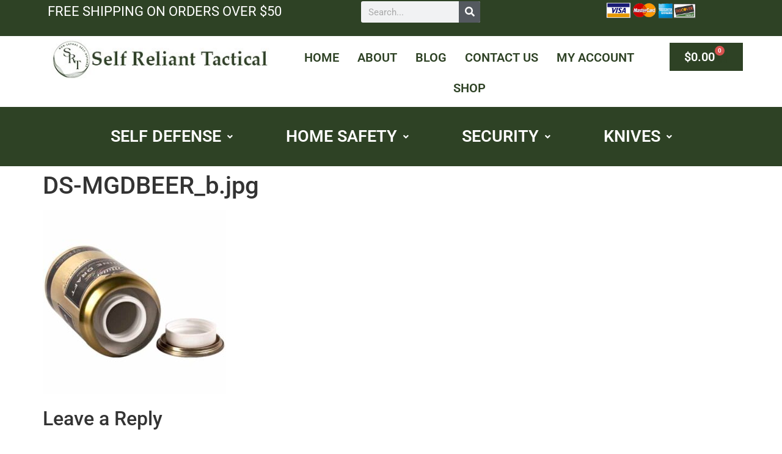

--- FILE ---
content_type: text/html; charset=UTF-8
request_url: https://alternativedefense.com/?attachment_id=20991
body_size: 74487
content:
<!doctype html>
<html dir="ltr" lang="en-US" prefix="og: https://ogp.me/ns#">
<head>
	<meta charset="UTF-8">
	<meta name="viewport" content="width=device-width, initial-scale=1">
	<link rel="profile" href="https://gmpg.org/xfn/11">
	<title>DS-MGDBEER_b.jpg | Self Reliant Tactical</title>

		<!-- All in One SEO Pro 4.9.3 - aioseo.com -->
	<meta name="robots" content="max-image-preview:large" />
	<meta name="author" content="Gary Banks"/>
	<meta name="google-site-verification" content="J2ZQr80GeGr3rk7kb2D1g0JSQV3wr1VN4FguKBOCG7E" />
	<link rel="canonical" href="https://alternativedefense.com/?attachment_id=20991" />
	<meta name="generator" content="All in One SEO Pro (AIOSEO) 4.9.3" />

		<!-- Google tag (gtag.js) -->
<script async src="https://www.googletagmanager.com/gtag/js?id=G-0CB1Y8T37N"></script>
<script>
  window.dataLayer = window.dataLayer || [];
  function gtag(){dataLayer.push(arguments);}
  gtag('js', new Date());

  gtag('config', 'G-0CB1Y8T37N');
</script>
		<meta property="og:locale" content="en_US" />
		<meta property="og:site_name" content="Self Reliant Tactical |" />
		<meta property="og:type" content="article" />
		<meta property="og:title" content="DS-MGDBEER_b.jpg | Self Reliant Tactical" />
		<meta property="og:url" content="https://alternativedefense.com/?attachment_id=20991" />
		<meta property="article:published_time" content="2022-08-10T16:02:48+00:00" />
		<meta property="article:modified_time" content="2022-08-10T16:02:48+00:00" />
		<meta property="article:publisher" content="https://www.facebook.com/profile.php?id=61556767229802" />
		<meta name="twitter:card" content="summary" />
		<meta name="twitter:title" content="DS-MGDBEER_b.jpg | Self Reliant Tactical" />
		<script type="application/ld+json" class="aioseo-schema">
			{"@context":"https:\/\/schema.org","@graph":[{"@type":"BreadcrumbList","@id":"https:\/\/alternativedefense.com\/?attachment_id=20991#breadcrumblist","itemListElement":[{"@type":"ListItem","@id":"https:\/\/alternativedefense.com#listItem","position":1,"name":"Home","item":"https:\/\/alternativedefense.com","nextItem":{"@type":"ListItem","@id":"https:\/\/alternativedefense.com\/?attachment_id=20991#listItem","name":"DS-MGDBEER_b.jpg"}},{"@type":"ListItem","@id":"https:\/\/alternativedefense.com\/?attachment_id=20991#listItem","position":2,"name":"DS-MGDBEER_b.jpg","previousItem":{"@type":"ListItem","@id":"https:\/\/alternativedefense.com#listItem","name":"Home"}}]},{"@type":"ItemPage","@id":"https:\/\/alternativedefense.com\/?attachment_id=20991#itempage","url":"https:\/\/alternativedefense.com\/?attachment_id=20991","name":"DS-MGDBEER_b.jpg | Self Reliant Tactical","inLanguage":"en-US","isPartOf":{"@id":"https:\/\/alternativedefense.com\/#website"},"breadcrumb":{"@id":"https:\/\/alternativedefense.com\/?attachment_id=20991#breadcrumblist"},"author":{"@id":"https:\/\/alternativedefense.com\/author\/alternativedefen\/#author"},"creator":{"@id":"https:\/\/alternativedefense.com\/author\/alternativedefen\/#author"},"datePublished":"2022-08-10T16:02:48+00:00","dateModified":"2022-08-10T16:02:48+00:00"},{"@type":"Organization","@id":"https:\/\/alternativedefense.com\/#organization","name":"Self Reliant Tactical","url":"https:\/\/alternativedefense.com\/","logo":{"@type":"ImageObject","url":"https:\/\/alternativedefense.com\/wp-content\/uploads\/2024\/04\/Color-logo-with-background-2.png","@id":"https:\/\/alternativedefense.com\/?attachment_id=20991\/#organizationLogo","width":1858,"height":3115},"image":{"@id":"https:\/\/alternativedefense.com\/?attachment_id=20991\/#organizationLogo"},"sameAs":["https:\/\/www.facebook.com\/profile.php?id=61556767229802"]},{"@type":"Person","@id":"https:\/\/alternativedefense.com\/author\/alternativedefen\/#author","url":"https:\/\/alternativedefense.com\/author\/alternativedefen\/","name":"Gary Banks","image":{"@type":"ImageObject","@id":"https:\/\/alternativedefense.com\/?attachment_id=20991#authorImage","url":"https:\/\/secure.gravatar.com\/avatar\/03adad494900ccda3f127dcf56edf52ada2b8e499b2575a81a12f0e88c1ad963?s=96&d=mm&r=g","width":96,"height":96,"caption":"Gary Banks"}},{"@type":"WebPage","@id":"https:\/\/alternativedefense.com\/?attachment_id=20991#webpage","url":"https:\/\/alternativedefense.com\/?attachment_id=20991","name":"DS-MGDBEER_b.jpg | Self Reliant Tactical","inLanguage":"en-US","isPartOf":{"@id":"https:\/\/alternativedefense.com\/#website"},"breadcrumb":{"@id":"https:\/\/alternativedefense.com\/?attachment_id=20991#breadcrumblist"},"author":{"@id":"https:\/\/alternativedefense.com\/author\/alternativedefen\/#author"},"creator":{"@id":"https:\/\/alternativedefense.com\/author\/alternativedefen\/#author"},"datePublished":"2022-08-10T16:02:48+00:00","dateModified":"2022-08-10T16:02:48+00:00"},{"@type":"WebSite","@id":"https:\/\/alternativedefense.com\/#website","url":"https:\/\/alternativedefense.com\/","name":"Design 11","inLanguage":"en-US","publisher":{"@id":"https:\/\/alternativedefense.com\/#organization"}}]}
		</script>
		<!-- All in One SEO Pro -->

<link rel="alternate" type="application/rss+xml" title="Self Reliant Tactical &raquo; Feed" href="https://alternativedefense.com/feed/" />
<link rel="alternate" type="application/rss+xml" title="Self Reliant Tactical &raquo; Comments Feed" href="https://alternativedefense.com/comments/feed/" />
<link rel="alternate" type="application/rss+xml" title="Self Reliant Tactical &raquo; DS-MGDBEER_b.jpg Comments Feed" href="https://alternativedefense.com/?attachment_id=20991/feed/" />
<link rel="alternate" title="oEmbed (JSON)" type="application/json+oembed" href="https://alternativedefense.com/wp-json/oembed/1.0/embed?url=https%3A%2F%2Falternativedefense.com%2F%3Fattachment_id%3D20991" />
<link rel="alternate" title="oEmbed (XML)" type="text/xml+oembed" href="https://alternativedefense.com/wp-json/oembed/1.0/embed?url=https%3A%2F%2Falternativedefense.com%2F%3Fattachment_id%3D20991&#038;format=xml" />
		<!-- This site uses the Google Analytics by MonsterInsights plugin v9.11.1 - Using Analytics tracking - https://www.monsterinsights.com/ -->
		<!-- Note: MonsterInsights is not currently configured on this site. The site owner needs to authenticate with Google Analytics in the MonsterInsights settings panel. -->
					<!-- No tracking code set -->
				<!-- / Google Analytics by MonsterInsights -->
		<style id='wp-img-auto-sizes-contain-inline-css'>
img:is([sizes=auto i],[sizes^="auto," i]){contain-intrinsic-size:3000px 1500px}
/*# sourceURL=wp-img-auto-sizes-contain-inline-css */
</style>
<style id='wp-emoji-styles-inline-css'>

	img.wp-smiley, img.emoji {
		display: inline !important;
		border: none !important;
		box-shadow: none !important;
		height: 1em !important;
		width: 1em !important;
		margin: 0 0.07em !important;
		vertical-align: -0.1em !important;
		background: none !important;
		padding: 0 !important;
	}
/*# sourceURL=wp-emoji-styles-inline-css */
</style>
<link rel='stylesheet' id='wp-block-library-css' href='https://alternativedefense.com/wp-includes/css/dist/block-library/style.min.css?ver=6.9' media='all' />
<link rel='stylesheet' id='aioseo/css/src/vue/standalone/blocks/table-of-contents/global.scss-css' href='https://alternativedefense.com/wp-content/plugins/all-in-one-seo-pack-pro/dist/Pro/assets/css/table-of-contents/global.e90f6d47.css?ver=4.9.3' media='all' />
<link rel='stylesheet' id='aioseo/css/src/vue/standalone/blocks/pro/recipe/global.scss-css' href='https://alternativedefense.com/wp-content/plugins/all-in-one-seo-pack-pro/dist/Pro/assets/css/recipe/global.67a3275f.css?ver=4.9.3' media='all' />
<link rel='stylesheet' id='aioseo/css/src/vue/standalone/blocks/pro/product/global.scss-css' href='https://alternativedefense.com/wp-content/plugins/all-in-one-seo-pack-pro/dist/Pro/assets/css/product/global.61066cfb.css?ver=4.9.3' media='all' />
<link rel='stylesheet' id='aioseo-local-business/css/src/assets/scss/business-info.scss-css' href='https://alternativedefense.com/wp-content/plugins/aioseo-local-business/dist/css/business-info.DlwHGRMe.css?ver=1.3.12' media='all' />
<link rel='stylesheet' id='aioseo-local-business/css/src/assets/scss/opening-hours.scss-css' href='https://alternativedefense.com/wp-content/plugins/aioseo-local-business/dist/css/opening-hours.Bg1Edlf_.css?ver=1.3.12' media='all' />
<style id='global-styles-inline-css'>
:root{--wp--preset--aspect-ratio--square: 1;--wp--preset--aspect-ratio--4-3: 4/3;--wp--preset--aspect-ratio--3-4: 3/4;--wp--preset--aspect-ratio--3-2: 3/2;--wp--preset--aspect-ratio--2-3: 2/3;--wp--preset--aspect-ratio--16-9: 16/9;--wp--preset--aspect-ratio--9-16: 9/16;--wp--preset--color--black: #000000;--wp--preset--color--cyan-bluish-gray: #abb8c3;--wp--preset--color--white: #ffffff;--wp--preset--color--pale-pink: #f78da7;--wp--preset--color--vivid-red: #cf2e2e;--wp--preset--color--luminous-vivid-orange: #ff6900;--wp--preset--color--luminous-vivid-amber: #fcb900;--wp--preset--color--light-green-cyan: #7bdcb5;--wp--preset--color--vivid-green-cyan: #00d084;--wp--preset--color--pale-cyan-blue: #8ed1fc;--wp--preset--color--vivid-cyan-blue: #0693e3;--wp--preset--color--vivid-purple: #9b51e0;--wp--preset--gradient--vivid-cyan-blue-to-vivid-purple: linear-gradient(135deg,rgb(6,147,227) 0%,rgb(155,81,224) 100%);--wp--preset--gradient--light-green-cyan-to-vivid-green-cyan: linear-gradient(135deg,rgb(122,220,180) 0%,rgb(0,208,130) 100%);--wp--preset--gradient--luminous-vivid-amber-to-luminous-vivid-orange: linear-gradient(135deg,rgb(252,185,0) 0%,rgb(255,105,0) 100%);--wp--preset--gradient--luminous-vivid-orange-to-vivid-red: linear-gradient(135deg,rgb(255,105,0) 0%,rgb(207,46,46) 100%);--wp--preset--gradient--very-light-gray-to-cyan-bluish-gray: linear-gradient(135deg,rgb(238,238,238) 0%,rgb(169,184,195) 100%);--wp--preset--gradient--cool-to-warm-spectrum: linear-gradient(135deg,rgb(74,234,220) 0%,rgb(151,120,209) 20%,rgb(207,42,186) 40%,rgb(238,44,130) 60%,rgb(251,105,98) 80%,rgb(254,248,76) 100%);--wp--preset--gradient--blush-light-purple: linear-gradient(135deg,rgb(255,206,236) 0%,rgb(152,150,240) 100%);--wp--preset--gradient--blush-bordeaux: linear-gradient(135deg,rgb(254,205,165) 0%,rgb(254,45,45) 50%,rgb(107,0,62) 100%);--wp--preset--gradient--luminous-dusk: linear-gradient(135deg,rgb(255,203,112) 0%,rgb(199,81,192) 50%,rgb(65,88,208) 100%);--wp--preset--gradient--pale-ocean: linear-gradient(135deg,rgb(255,245,203) 0%,rgb(182,227,212) 50%,rgb(51,167,181) 100%);--wp--preset--gradient--electric-grass: linear-gradient(135deg,rgb(202,248,128) 0%,rgb(113,206,126) 100%);--wp--preset--gradient--midnight: linear-gradient(135deg,rgb(2,3,129) 0%,rgb(40,116,252) 100%);--wp--preset--font-size--small: 13px;--wp--preset--font-size--medium: 20px;--wp--preset--font-size--large: 36px;--wp--preset--font-size--x-large: 42px;--wp--preset--spacing--20: 0.44rem;--wp--preset--spacing--30: 0.67rem;--wp--preset--spacing--40: 1rem;--wp--preset--spacing--50: 1.5rem;--wp--preset--spacing--60: 2.25rem;--wp--preset--spacing--70: 3.38rem;--wp--preset--spacing--80: 5.06rem;--wp--preset--shadow--natural: 6px 6px 9px rgba(0, 0, 0, 0.2);--wp--preset--shadow--deep: 12px 12px 50px rgba(0, 0, 0, 0.4);--wp--preset--shadow--sharp: 6px 6px 0px rgba(0, 0, 0, 0.2);--wp--preset--shadow--outlined: 6px 6px 0px -3px rgb(255, 255, 255), 6px 6px rgb(0, 0, 0);--wp--preset--shadow--crisp: 6px 6px 0px rgb(0, 0, 0);}:root { --wp--style--global--content-size: 800px;--wp--style--global--wide-size: 1200px; }:where(body) { margin: 0; }.wp-site-blocks > .alignleft { float: left; margin-right: 2em; }.wp-site-blocks > .alignright { float: right; margin-left: 2em; }.wp-site-blocks > .aligncenter { justify-content: center; margin-left: auto; margin-right: auto; }:where(.wp-site-blocks) > * { margin-block-start: 24px; margin-block-end: 0; }:where(.wp-site-blocks) > :first-child { margin-block-start: 0; }:where(.wp-site-blocks) > :last-child { margin-block-end: 0; }:root { --wp--style--block-gap: 24px; }:root :where(.is-layout-flow) > :first-child{margin-block-start: 0;}:root :where(.is-layout-flow) > :last-child{margin-block-end: 0;}:root :where(.is-layout-flow) > *{margin-block-start: 24px;margin-block-end: 0;}:root :where(.is-layout-constrained) > :first-child{margin-block-start: 0;}:root :where(.is-layout-constrained) > :last-child{margin-block-end: 0;}:root :where(.is-layout-constrained) > *{margin-block-start: 24px;margin-block-end: 0;}:root :where(.is-layout-flex){gap: 24px;}:root :where(.is-layout-grid){gap: 24px;}.is-layout-flow > .alignleft{float: left;margin-inline-start: 0;margin-inline-end: 2em;}.is-layout-flow > .alignright{float: right;margin-inline-start: 2em;margin-inline-end: 0;}.is-layout-flow > .aligncenter{margin-left: auto !important;margin-right: auto !important;}.is-layout-constrained > .alignleft{float: left;margin-inline-start: 0;margin-inline-end: 2em;}.is-layout-constrained > .alignright{float: right;margin-inline-start: 2em;margin-inline-end: 0;}.is-layout-constrained > .aligncenter{margin-left: auto !important;margin-right: auto !important;}.is-layout-constrained > :where(:not(.alignleft):not(.alignright):not(.alignfull)){max-width: var(--wp--style--global--content-size);margin-left: auto !important;margin-right: auto !important;}.is-layout-constrained > .alignwide{max-width: var(--wp--style--global--wide-size);}body .is-layout-flex{display: flex;}.is-layout-flex{flex-wrap: wrap;align-items: center;}.is-layout-flex > :is(*, div){margin: 0;}body .is-layout-grid{display: grid;}.is-layout-grid > :is(*, div){margin: 0;}body{padding-top: 0px;padding-right: 0px;padding-bottom: 0px;padding-left: 0px;}a:where(:not(.wp-element-button)){text-decoration: underline;}:root :where(.wp-element-button, .wp-block-button__link){background-color: #32373c;border-width: 0;color: #fff;font-family: inherit;font-size: inherit;font-style: inherit;font-weight: inherit;letter-spacing: inherit;line-height: inherit;padding-top: calc(0.667em + 2px);padding-right: calc(1.333em + 2px);padding-bottom: calc(0.667em + 2px);padding-left: calc(1.333em + 2px);text-decoration: none;text-transform: inherit;}.has-black-color{color: var(--wp--preset--color--black) !important;}.has-cyan-bluish-gray-color{color: var(--wp--preset--color--cyan-bluish-gray) !important;}.has-white-color{color: var(--wp--preset--color--white) !important;}.has-pale-pink-color{color: var(--wp--preset--color--pale-pink) !important;}.has-vivid-red-color{color: var(--wp--preset--color--vivid-red) !important;}.has-luminous-vivid-orange-color{color: var(--wp--preset--color--luminous-vivid-orange) !important;}.has-luminous-vivid-amber-color{color: var(--wp--preset--color--luminous-vivid-amber) !important;}.has-light-green-cyan-color{color: var(--wp--preset--color--light-green-cyan) !important;}.has-vivid-green-cyan-color{color: var(--wp--preset--color--vivid-green-cyan) !important;}.has-pale-cyan-blue-color{color: var(--wp--preset--color--pale-cyan-blue) !important;}.has-vivid-cyan-blue-color{color: var(--wp--preset--color--vivid-cyan-blue) !important;}.has-vivid-purple-color{color: var(--wp--preset--color--vivid-purple) !important;}.has-black-background-color{background-color: var(--wp--preset--color--black) !important;}.has-cyan-bluish-gray-background-color{background-color: var(--wp--preset--color--cyan-bluish-gray) !important;}.has-white-background-color{background-color: var(--wp--preset--color--white) !important;}.has-pale-pink-background-color{background-color: var(--wp--preset--color--pale-pink) !important;}.has-vivid-red-background-color{background-color: var(--wp--preset--color--vivid-red) !important;}.has-luminous-vivid-orange-background-color{background-color: var(--wp--preset--color--luminous-vivid-orange) !important;}.has-luminous-vivid-amber-background-color{background-color: var(--wp--preset--color--luminous-vivid-amber) !important;}.has-light-green-cyan-background-color{background-color: var(--wp--preset--color--light-green-cyan) !important;}.has-vivid-green-cyan-background-color{background-color: var(--wp--preset--color--vivid-green-cyan) !important;}.has-pale-cyan-blue-background-color{background-color: var(--wp--preset--color--pale-cyan-blue) !important;}.has-vivid-cyan-blue-background-color{background-color: var(--wp--preset--color--vivid-cyan-blue) !important;}.has-vivid-purple-background-color{background-color: var(--wp--preset--color--vivid-purple) !important;}.has-black-border-color{border-color: var(--wp--preset--color--black) !important;}.has-cyan-bluish-gray-border-color{border-color: var(--wp--preset--color--cyan-bluish-gray) !important;}.has-white-border-color{border-color: var(--wp--preset--color--white) !important;}.has-pale-pink-border-color{border-color: var(--wp--preset--color--pale-pink) !important;}.has-vivid-red-border-color{border-color: var(--wp--preset--color--vivid-red) !important;}.has-luminous-vivid-orange-border-color{border-color: var(--wp--preset--color--luminous-vivid-orange) !important;}.has-luminous-vivid-amber-border-color{border-color: var(--wp--preset--color--luminous-vivid-amber) !important;}.has-light-green-cyan-border-color{border-color: var(--wp--preset--color--light-green-cyan) !important;}.has-vivid-green-cyan-border-color{border-color: var(--wp--preset--color--vivid-green-cyan) !important;}.has-pale-cyan-blue-border-color{border-color: var(--wp--preset--color--pale-cyan-blue) !important;}.has-vivid-cyan-blue-border-color{border-color: var(--wp--preset--color--vivid-cyan-blue) !important;}.has-vivid-purple-border-color{border-color: var(--wp--preset--color--vivid-purple) !important;}.has-vivid-cyan-blue-to-vivid-purple-gradient-background{background: var(--wp--preset--gradient--vivid-cyan-blue-to-vivid-purple) !important;}.has-light-green-cyan-to-vivid-green-cyan-gradient-background{background: var(--wp--preset--gradient--light-green-cyan-to-vivid-green-cyan) !important;}.has-luminous-vivid-amber-to-luminous-vivid-orange-gradient-background{background: var(--wp--preset--gradient--luminous-vivid-amber-to-luminous-vivid-orange) !important;}.has-luminous-vivid-orange-to-vivid-red-gradient-background{background: var(--wp--preset--gradient--luminous-vivid-orange-to-vivid-red) !important;}.has-very-light-gray-to-cyan-bluish-gray-gradient-background{background: var(--wp--preset--gradient--very-light-gray-to-cyan-bluish-gray) !important;}.has-cool-to-warm-spectrum-gradient-background{background: var(--wp--preset--gradient--cool-to-warm-spectrum) !important;}.has-blush-light-purple-gradient-background{background: var(--wp--preset--gradient--blush-light-purple) !important;}.has-blush-bordeaux-gradient-background{background: var(--wp--preset--gradient--blush-bordeaux) !important;}.has-luminous-dusk-gradient-background{background: var(--wp--preset--gradient--luminous-dusk) !important;}.has-pale-ocean-gradient-background{background: var(--wp--preset--gradient--pale-ocean) !important;}.has-electric-grass-gradient-background{background: var(--wp--preset--gradient--electric-grass) !important;}.has-midnight-gradient-background{background: var(--wp--preset--gradient--midnight) !important;}.has-small-font-size{font-size: var(--wp--preset--font-size--small) !important;}.has-medium-font-size{font-size: var(--wp--preset--font-size--medium) !important;}.has-large-font-size{font-size: var(--wp--preset--font-size--large) !important;}.has-x-large-font-size{font-size: var(--wp--preset--font-size--x-large) !important;}
:root :where(.wp-block-pullquote){font-size: 1.5em;line-height: 1.6;}
/*# sourceURL=global-styles-inline-css */
</style>
<link rel='stylesheet' id='woocommerce-layout-css' href='https://alternativedefense.com/wp-content/plugins/woocommerce/assets/css/woocommerce-layout.css?ver=10.4.3' media='all' />
<link rel='stylesheet' id='woocommerce-smallscreen-css' href='https://alternativedefense.com/wp-content/plugins/woocommerce/assets/css/woocommerce-smallscreen.css?ver=10.4.3' media='only screen and (max-width: 768px)' />
<link rel='stylesheet' id='woocommerce-general-css' href='https://alternativedefense.com/wp-content/plugins/woocommerce/assets/css/woocommerce.css?ver=10.4.3' media='all' />
<style id='woocommerce-inline-inline-css'>
.woocommerce form .form-row .required { visibility: visible; }
/*# sourceURL=woocommerce-inline-inline-css */
</style>
<link rel='stylesheet' id='hello-elementor-css' href='https://alternativedefense.com/wp-content/themes/hello-elementor/assets/css/reset.css?ver=3.4.5' media='all' />
<link rel='stylesheet' id='hello-elementor-theme-style-css' href='https://alternativedefense.com/wp-content/themes/hello-elementor/assets/css/theme.css?ver=3.4.5' media='all' />
<link rel='stylesheet' id='hello-elementor-header-footer-css' href='https://alternativedefense.com/wp-content/themes/hello-elementor/assets/css/header-footer.css?ver=3.4.5' media='all' />
<link rel='stylesheet' id='elementor-frontend-css' href='https://alternativedefense.com/wp-content/plugins/elementor/assets/css/frontend.min.css?ver=3.34.2' media='all' />
<link rel='stylesheet' id='widget-search-form-css' href='https://alternativedefense.com/wp-content/plugins/elementor-pro/assets/css/widget-search-form.min.css?ver=3.33.2' media='all' />
<link rel='stylesheet' id='elementor-icons-shared-0-css' href='https://alternativedefense.com/wp-content/plugins/elementor/assets/lib/font-awesome/css/fontawesome.min.css?ver=5.15.3' media='all' />
<link rel='stylesheet' id='elementor-icons-fa-solid-css' href='https://alternativedefense.com/wp-content/plugins/elementor/assets/lib/font-awesome/css/solid.min.css?ver=5.15.3' media='all' />
<link rel='stylesheet' id='widget-image-css' href='https://alternativedefense.com/wp-content/plugins/elementor/assets/css/widget-image.min.css?ver=3.34.2' media='all' />
<link rel='stylesheet' id='widget-woocommerce-menu-cart-css' href='https://alternativedefense.com/wp-content/plugins/elementor-pro/assets/css/widget-woocommerce-menu-cart.min.css?ver=3.33.2' media='all' />
<link rel='stylesheet' id='elementor-icons-css' href='https://alternativedefense.com/wp-content/plugins/elementor/assets/lib/eicons/css/elementor-icons.min.css?ver=5.46.0' media='all' />
<link rel='stylesheet' id='elementor-post-7093-css' href='https://alternativedefense.com/wp-content/uploads/elementor/css/post-7093.css?ver=1768910757' media='all' />
<link rel='stylesheet' id='uael-frontend-css' href='https://alternativedefense.com/wp-content/plugins/ultimate-elementor/assets/min-css/uael-frontend.min.css?ver=1.42.0' media='all' />
<link rel='stylesheet' id='uael-teammember-social-icons-css' href='https://alternativedefense.com/wp-content/plugins/elementor/assets/css/widget-social-icons.min.css?ver=3.24.0' media='all' />
<link rel='stylesheet' id='uael-social-share-icons-brands-css' href='https://alternativedefense.com/wp-content/plugins/elementor/assets/lib/font-awesome/css/brands.css?ver=5.15.3' media='all' />
<link rel='stylesheet' id='uael-social-share-icons-fontawesome-css' href='https://alternativedefense.com/wp-content/plugins/elementor/assets/lib/font-awesome/css/fontawesome.css?ver=5.15.3' media='all' />
<link rel='stylesheet' id='uael-nav-menu-icons-css' href='https://alternativedefense.com/wp-content/plugins/elementor/assets/lib/font-awesome/css/solid.css?ver=5.15.3' media='all' />
<link rel='stylesheet' id='elementor-post-4759-css' href='https://alternativedefense.com/wp-content/uploads/elementor/css/post-4759.css?ver=1768910954' media='all' />
<link rel='stylesheet' id='hello-elementor-child-style-css' href='https://alternativedefense.com/wp-content/themes/hello-theme-child-master/style.css?ver=1.0.0' media='all' />
<link rel='stylesheet' id='elementor-gf-local-roboto-css' href='https://alternativedefense.com/wp-content/uploads/elementor/google-fonts/css/roboto.css?ver=1742256840' media='all' />
<link rel='stylesheet' id='elementor-gf-local-robotoslab-css' href='https://alternativedefense.com/wp-content/uploads/elementor/google-fonts/css/robotoslab.css?ver=1742256846' media='all' />
<link rel='stylesheet' id='elementor-icons-fa-regular-css' href='https://alternativedefense.com/wp-content/plugins/elementor/assets/lib/font-awesome/css/regular.min.css?ver=5.15.3' media='all' />
<script src="https://alternativedefense.com/wp-includes/js/jquery/jquery.min.js?ver=3.7.1" id="jquery-core-js"></script>
<script src="https://alternativedefense.com/wp-includes/js/jquery/jquery-migrate.min.js?ver=3.4.1" id="jquery-migrate-js"></script>
<script src="https://alternativedefense.com/wp-content/plugins/woocommerce/assets/js/jquery-blockui/jquery.blockUI.min.js?ver=2.7.0-wc.10.4.3" id="wc-jquery-blockui-js" defer data-wp-strategy="defer"></script>
<script id="wc-add-to-cart-js-extra">
var wc_add_to_cart_params = {"ajax_url":"/wp-admin/admin-ajax.php","wc_ajax_url":"/?wc-ajax=%%endpoint%%","i18n_view_cart":"View cart","cart_url":"https://alternativedefense.com/cart/","is_cart":"","cart_redirect_after_add":"no"};
//# sourceURL=wc-add-to-cart-js-extra
</script>
<script src="https://alternativedefense.com/wp-content/plugins/woocommerce/assets/js/frontend/add-to-cart.min.js?ver=10.4.3" id="wc-add-to-cart-js" defer data-wp-strategy="defer"></script>
<script src="https://alternativedefense.com/wp-content/plugins/woocommerce/assets/js/js-cookie/js.cookie.min.js?ver=2.1.4-wc.10.4.3" id="wc-js-cookie-js" defer data-wp-strategy="defer"></script>
<script id="woocommerce-js-extra">
var woocommerce_params = {"ajax_url":"/wp-admin/admin-ajax.php","wc_ajax_url":"/?wc-ajax=%%endpoint%%","i18n_password_show":"Show password","i18n_password_hide":"Hide password"};
//# sourceURL=woocommerce-js-extra
</script>
<script src="https://alternativedefense.com/wp-content/plugins/woocommerce/assets/js/frontend/woocommerce.min.js?ver=10.4.3" id="woocommerce-js" defer data-wp-strategy="defer"></script>
<script id="gens-raf-js-extra">
var gens_raf = {"timee":""};
//# sourceURL=gens-raf-js-extra
</script>
<script src="https://alternativedefense.com/wp-content/plugins/refer-a-friend-for-woocommerce-by-wpgens/public/js/gens-raf-public.js?ver=1.3.4" id="gens-raf-js"></script>
<link rel="https://api.w.org/" href="https://alternativedefense.com/wp-json/" /><link rel="alternate" title="JSON" type="application/json" href="https://alternativedefense.com/wp-json/wp/v2/media/20991" /><link rel="EditURI" type="application/rsd+xml" title="RSD" href="https://alternativedefense.com/xmlrpc.php?rsd" />
<meta name="generator" content="WordPress 6.9" />
<meta name="generator" content="WooCommerce 10.4.3" />
<link rel='shortlink' href='https://alternativedefense.com/?p=20991' />
	<noscript><style>.woocommerce-product-gallery{ opacity: 1 !important; }</style></noscript>
	<meta name="generator" content="Elementor 3.34.2; features: additional_custom_breakpoints; settings: css_print_method-external, google_font-enabled, font_display-auto">
			<style>
				.e-con.e-parent:nth-of-type(n+4):not(.e-lazyloaded):not(.e-no-lazyload),
				.e-con.e-parent:nth-of-type(n+4):not(.e-lazyloaded):not(.e-no-lazyload) * {
					background-image: none !important;
				}
				@media screen and (max-height: 1024px) {
					.e-con.e-parent:nth-of-type(n+3):not(.e-lazyloaded):not(.e-no-lazyload),
					.e-con.e-parent:nth-of-type(n+3):not(.e-lazyloaded):not(.e-no-lazyload) * {
						background-image: none !important;
					}
				}
				@media screen and (max-height: 640px) {
					.e-con.e-parent:nth-of-type(n+2):not(.e-lazyloaded):not(.e-no-lazyload),
					.e-con.e-parent:nth-of-type(n+2):not(.e-lazyloaded):not(.e-no-lazyload) * {
						background-image: none !important;
					}
				}
			</style>
			<script id='nitro-telemetry-meta' nitro-exclude>window.NPTelemetryMetadata={missReason: (!window.NITROPACK_STATE ? 'cache not found' : 'hit'),pageType: 'attachment',isEligibleForOptimization: true,}</script><script id='nitro-generic' nitro-exclude>(()=>{window.NitroPack=window.NitroPack||{coreVersion:"na",isCounted:!1};let e=document.createElement("script");if(e.src="https://nitroscripts.com/NSMwzrREgInJgqlkBufnGEiOvtELzDyY",e.async=!0,e.id="nitro-script",document.head.appendChild(e),!window.NitroPack.isCounted){window.NitroPack.isCounted=!0;let t=()=>{navigator.sendBeacon("https://to.getnitropack.com/p",JSON.stringify({siteId:"NSMwzrREgInJgqlkBufnGEiOvtELzDyY",url:window.location.href,isOptimized:!!window.IS_NITROPACK,coreVersion:"na",missReason:window.NPTelemetryMetadata?.missReason||"",pageType:window.NPTelemetryMetadata?.pageType||"",isEligibleForOptimization:!!window.NPTelemetryMetadata?.isEligibleForOptimization}))};(()=>{let e=()=>new Promise(e=>{"complete"===document.readyState?e():window.addEventListener("load",e)}),i=()=>new Promise(e=>{document.prerendering?document.addEventListener("prerenderingchange",e,{once:!0}):e()}),a=async()=>{await i(),await e(),t()};a()})(),window.addEventListener("pageshow",e=>{if(e.persisted){let i=document.prerendering||self.performance?.getEntriesByType?.("navigation")[0]?.activationStart>0;"visible"!==document.visibilityState||i||t()}})}})();</script>		<style id="wp-custom-css">
			.price ins {
text-decoration: none;
}

.woocommerce span.onsale {
background-color: #ff0000;
}

h1, h2, h3, h4, h5, h6 {
  text-shadow:none;
}
		</style>
		</head>
<body class="attachment wp-singular attachment-template-default single single-attachment postid-20991 attachmentid-20991 attachment-jpeg wp-embed-responsive wp-theme-hello-elementor wp-child-theme-hello-theme-child-master theme-hello-elementor woocommerce-no-js hello-elementor-default elementor-default elementor-kit-7093">


<a class="skip-link screen-reader-text" href="#content">Skip to content</a>

		<header data-elementor-type="header" data-elementor-id="4759" class="elementor elementor-4759 elementor-location-header" data-elementor-post-type="elementor_library">
					<section class="elementor-section elementor-top-section elementor-element elementor-element-c86e12e elementor-section-full_width elementor-section-height-default elementor-section-height-default" data-id="c86e12e" data-element_type="section" data-settings="{&quot;background_background&quot;:&quot;classic&quot;}">
						<div class="elementor-container elementor-column-gap-default">
					<div class="elementor-column elementor-col-33 elementor-top-column elementor-element elementor-element-5d7859d" data-id="5d7859d" data-element_type="column">
			<div class="elementor-widget-wrap elementor-element-populated">
						<div class="elementor-element elementor-element-1f4cd46 elementor-widget elementor-widget-text-editor" data-id="1f4cd46" data-element_type="widget" data-widget_type="text-editor.default">
				<div class="elementor-widget-container">
									<p>FREE SHIPPING ON ORDERS OVER $50</p>								</div>
				</div>
					</div>
		</div>
				<div class="elementor-column elementor-col-33 elementor-top-column elementor-element elementor-element-a85e360" data-id="a85e360" data-element_type="column">
			<div class="elementor-widget-wrap elementor-element-populated">
						<div class="elementor-element elementor-element-da31237 elementor-search-form--skin-classic elementor-search-form--button-type-icon elementor-search-form--icon-search elementor-widget elementor-widget-search-form" data-id="da31237" data-element_type="widget" data-settings="{&quot;skin&quot;:&quot;classic&quot;}" data-widget_type="search-form.default">
				<div class="elementor-widget-container">
							<search role="search">
			<form class="elementor-search-form" action="https://alternativedefense.com" method="get">
												<div class="elementor-search-form__container">
					<label class="elementor-screen-only" for="elementor-search-form-da31237">Search</label>

					
					<input id="elementor-search-form-da31237" placeholder="Search..." class="elementor-search-form__input" type="search" name="s" value="">
					
											<button class="elementor-search-form__submit" type="submit" aria-label="Search">
															<i aria-hidden="true" class="fas fa-search"></i>													</button>
					
									</div>
			</form>
		</search>
						</div>
				</div>
					</div>
		</div>
				<div class="elementor-column elementor-col-33 elementor-top-column elementor-element elementor-element-005b4b3" data-id="005b4b3" data-element_type="column">
			<div class="elementor-widget-wrap elementor-element-populated">
						<div class="elementor-element elementor-element-8ddaa0a elementor-widget elementor-widget-image" data-id="8ddaa0a" data-element_type="widget" data-widget_type="image.default">
				<div class="elementor-widget-container">
															<img width="222" height="46" src="https://alternativedefense.com/wp-content/uploads/2019/08/creditcards.png" class="attachment-large size-large wp-image-7082" alt="" title="creditcards | Self Reliant Tactical" />															</div>
				</div>
					</div>
		</div>
					</div>
		</section>
				<section class="elementor-section elementor-top-section elementor-element elementor-element-b4acc35 elementor-section-full_width elementor-section-height-default elementor-section-height-default" data-id="b4acc35" data-element_type="section">
						<div class="elementor-container elementor-column-gap-default">
					<div class="elementor-column elementor-col-100 elementor-top-column elementor-element elementor-element-fc93adc" data-id="fc93adc" data-element_type="column">
			<div class="elementor-widget-wrap elementor-element-populated">
						<section class="elementor-section elementor-inner-section elementor-element elementor-element-70128d6 elementor-section-full_width elementor-section-height-default elementor-section-height-default" data-id="70128d6" data-element_type="section" data-settings="{&quot;background_background&quot;:&quot;classic&quot;}">
						<div class="elementor-container elementor-column-gap-default">
					<div class="elementor-column elementor-col-33 elementor-inner-column elementor-element elementor-element-08782e2" data-id="08782e2" data-element_type="column">
			<div class="elementor-widget-wrap elementor-element-populated">
						<div class="elementor-element elementor-element-37a2169 elementor-widget elementor-widget-image" data-id="37a2169" data-element_type="widget" data-widget_type="image.default">
				<div class="elementor-widget-container">
															<img width="400" height="75" src="https://alternativedefense.com/wp-content/uploads/2025/01/SRT.jpg" class="attachment-large size-large wp-image-22737" alt="" srcset="https://alternativedefense.com/wp-content/uploads/2025/01/SRT.jpg 400w, https://alternativedefense.com/wp-content/uploads/2025/01/SRT-300x56.jpg 300w" sizes="(max-width: 400px) 100vw, 400px" title="SRT | Self Reliant Tactical" />															</div>
				</div>
					</div>
		</div>
				<div class="elementor-column elementor-col-33 elementor-inner-column elementor-element elementor-element-32d48e1" data-id="32d48e1" data-element_type="column">
			<div class="elementor-widget-wrap elementor-element-populated">
						<div class="elementor-element elementor-element-e6dd27c uael-nav-menu__align-center uael-nav-menu__breakpoint-mobile uael-submenu-open-hover uael-submenu-icon-arrow uael-submenu-animation-none uael-link-redirect-child uael-nav-menu-toggle-label-no elementor-widget elementor-widget-uael-nav-menu" data-id="e6dd27c" data-element_type="widget" data-settings="{&quot;distance_from_menu&quot;:{&quot;unit&quot;:&quot;px&quot;,&quot;size&quot;:&quot;&quot;,&quot;sizes&quot;:[]},&quot;distance_from_menu_tablet&quot;:{&quot;unit&quot;:&quot;px&quot;,&quot;size&quot;:&quot;&quot;,&quot;sizes&quot;:[]},&quot;distance_from_menu_mobile&quot;:{&quot;unit&quot;:&quot;px&quot;,&quot;size&quot;:&quot;&quot;,&quot;sizes&quot;:[]}}" data-widget_type="uael-nav-menu.default">
				<div class="elementor-widget-container">
							<div class="uael-nav-menu uael-layout-horizontal uael-nav-menu-layout uael-pointer__none" data-layout="horizontal">
				<div role="button" class="uael-nav-menu__toggle elementor-clickable">
					<span class="screen-reader-text">Main Menu</span>
					<div class="uael-nav-menu-icon">
						<i aria-hidden="true" class="fas fa-align-justify"></i>					</div>
									</div>
							<nav class="uael-nav-menu__layout-horizontal uael-nav-menu__submenu-arrow" data-toggle-icon="&lt;i aria-hidden=&quot;true&quot; class=&quot;fas fa-align-justify&quot;&gt;&lt;/i&gt;" data-close-icon="&lt;i aria-hidden=&quot;true&quot; class=&quot;far fa-window-close&quot;&gt;&lt;/i&gt;" data-full-width="yes"><ul id="menu-1-e6dd27c" class="uael-nav-menu"><li id="menu-item-4769" class="menu-item menu-item-type-post_type menu-item-object-page menu-item-home parent uael-creative-menu"><a href="https://alternativedefense.com/" class = "uael-menu-item">Home</a></li>
<li id="menu-item-4764" class="menu-item menu-item-type-post_type menu-item-object-page parent uael-creative-menu"><a href="https://alternativedefense.com/about/" class = "uael-menu-item">About</a></li>
<li id="menu-item-7069" class="menu-item menu-item-type-post_type menu-item-object-page parent uael-creative-menu"><a href="https://alternativedefense.com/blog/" class = "uael-menu-item">Blog</a></li>
<li id="menu-item-4763" class="menu-item menu-item-type-post_type menu-item-object-page parent uael-creative-menu"><a href="https://alternativedefense.com/contact-us/" class = "uael-menu-item">Contact Us</a></li>
<li id="menu-item-4765" class="menu-item menu-item-type-post_type menu-item-object-page parent uael-creative-menu"><a href="https://alternativedefense.com/my-account/" class = "uael-menu-item">My Account</a></li>
<li id="menu-item-4809" class="menu-item menu-item-type-post_type menu-item-object-page parent uael-creative-menu"><a href="https://alternativedefense.com/shop/" class = "uael-menu-item">Shop</a></li>
</ul></nav>
					</div>
							</div>
				</div>
					</div>
		</div>
				<div class="elementor-column elementor-col-33 elementor-inner-column elementor-element elementor-element-070e8ba" data-id="070e8ba" data-element_type="column">
			<div class="elementor-widget-wrap elementor-element-populated">
						<div class="elementor-element elementor-element-e8101a1 toggle-icon--cart-medium elementor-menu-cart--items-indicator-bubble elementor-menu-cart--show-subtotal-yes elementor-menu-cart--cart-type-side-cart elementor-menu-cart--show-remove-button-yes elementor-widget elementor-widget-woocommerce-menu-cart" data-id="e8101a1" data-element_type="widget" data-settings="{&quot;cart_type&quot;:&quot;side-cart&quot;,&quot;open_cart&quot;:&quot;click&quot;,&quot;automatically_open_cart&quot;:&quot;no&quot;}" data-widget_type="woocommerce-menu-cart.default">
				<div class="elementor-widget-container">
							<div class="elementor-menu-cart__wrapper">
							<div class="elementor-menu-cart__toggle_wrapper">
					<div class="elementor-menu-cart__container elementor-lightbox" aria-hidden="true">
						<div class="elementor-menu-cart__main" aria-hidden="true">
									<div class="elementor-menu-cart__close-button">
					</div>
									<div class="widget_shopping_cart_content">
															</div>
						</div>
					</div>
							<div class="elementor-menu-cart__toggle elementor-button-wrapper">
			<a id="elementor-menu-cart__toggle_button" href="#" class="elementor-menu-cart__toggle_button elementor-button elementor-size-sm" aria-expanded="false">
				<span class="elementor-button-text"><span class="woocommerce-Price-amount amount"><bdi><span class="woocommerce-Price-currencySymbol">&#36;</span>0.00</bdi></span></span>
				<span class="elementor-button-icon">
					<span class="elementor-button-icon-qty" data-counter="0">0</span>
					<i class="eicon-cart-medium"></i>					<span class="elementor-screen-only">Cart</span>
				</span>
			</a>
		</div>
						</div>
					</div> <!-- close elementor-menu-cart__wrapper -->
						</div>
				</div>
					</div>
		</div>
					</div>
		</section>
					</div>
		</div>
					</div>
		</section>
				<section class="elementor-section elementor-top-section elementor-element elementor-element-9c08277 elementor-section-full_width elementor-section-height-default elementor-section-height-default" data-id="9c08277" data-element_type="section" data-settings="{&quot;background_background&quot;:&quot;classic&quot;}">
						<div class="elementor-container elementor-column-gap-default">
					<div class="elementor-column elementor-col-100 elementor-top-column elementor-element elementor-element-b4df278" data-id="b4df278" data-element_type="column">
			<div class="elementor-widget-wrap elementor-element-populated">
						<section class="elementor-section elementor-inner-section elementor-element elementor-element-68029bf elementor-section-full_width elementor-section-height-default elementor-section-height-default" data-id="68029bf" data-element_type="section">
						<div class="elementor-container elementor-column-gap-default">
					<div class="elementor-column elementor-col-100 elementor-inner-column elementor-element elementor-element-26e80a5" data-id="26e80a5" data-element_type="column">
			<div class="elementor-widget-wrap elementor-element-populated">
						<div class="elementor-element elementor-element-2e50cac uael-nav-menu__align-center uael-submenu-open-hover uael-submenu-icon-arrow uael-submenu-animation-none uael-link-redirect-child uael-nav-menu__breakpoint-tablet uael-nav-menu-toggle-label-no elementor-widget elementor-widget-uael-nav-menu" data-id="2e50cac" data-element_type="widget" data-settings="{&quot;distance_from_menu&quot;:{&quot;unit&quot;:&quot;px&quot;,&quot;size&quot;:&quot;&quot;,&quot;sizes&quot;:[]},&quot;distance_from_menu_tablet&quot;:{&quot;unit&quot;:&quot;px&quot;,&quot;size&quot;:&quot;&quot;,&quot;sizes&quot;:[]},&quot;distance_from_menu_mobile&quot;:{&quot;unit&quot;:&quot;px&quot;,&quot;size&quot;:&quot;&quot;,&quot;sizes&quot;:[]}}" data-widget_type="uael-nav-menu.default">
				<div class="elementor-widget-container">
							<div class="uael-nav-menu uael-layout-horizontal uael-nav-menu-layout uael-pointer__none" data-layout="horizontal">
				<div role="button" class="uael-nav-menu__toggle elementor-clickable">
					<span class="screen-reader-text">Main Menu</span>
					<div class="uael-nav-menu-icon">
						<i aria-hidden="true" class="fas fa-align-justify"></i>					</div>
									</div>
							<nav class="uael-nav-menu__layout-horizontal uael-nav-menu__submenu-arrow" data-toggle-icon="&lt;i aria-hidden=&quot;true&quot; class=&quot;fas fa-align-justify&quot;&gt;&lt;/i&gt;" data-close-icon="&lt;i aria-hidden=&quot;true&quot; class=&quot;far fa-window-close&quot;&gt;&lt;/i&gt;" data-full-width="yes"><ul id="menu-1-2e50cac" class="uael-nav-menu"><li id="menu-item-22786" class="menu-item menu-item-type-post_type menu-item-object-page menu-item-has-children parent uael-has-submenu uael-creative-menu"><div class="uael-has-submenu-container"><a href="https://alternativedefense.com/self-defense/" class = "uael-menu-item">SELF DEFENSE<span class='uael-menu-toggle sub-arrow uael-menu-child-0'><i class='fa'></i></span></a></div>
<ul class="sub-menu">
	<li id="menu-item-19920" class="menu-item menu-item-type-taxonomy menu-item-object-product_cat uael-creative-menu"><a href="https://alternativedefense.com/product-category/personal-high-voltage-stun-guns/" class = "uael-sub-menu-item">Stun Guns</a></li>
	<li id="menu-item-19911" class="menu-item menu-item-type-taxonomy menu-item-object-product_cat menu-item-has-children uael-has-submenu uael-creative-menu"><div class="uael-has-submenu-container"><a href="https://alternativedefense.com/product-category/pepper-sprays/" class = "uael-sub-menu-item">Pepper Sprays<span class='uael-menu-toggle sub-arrow uael-menu-child-1'><i class='fa'></i></span></a></div>
	<ul class="sub-menu">
		<li id="menu-item-19912" class="menu-item menu-item-type-taxonomy menu-item-object-product_cat uael-creative-menu"><a href="https://alternativedefense.com/product-category/pepper-sprays/pepper-shot/" class = "uael-sub-menu-item">Pepper Shot</a></li>
		<li id="menu-item-19913" class="menu-item menu-item-type-taxonomy menu-item-object-product_cat uael-creative-menu"><a href="https://alternativedefense.com/product-category/pepper-sprays/practice/" class = "uael-sub-menu-item">Practice</a></li>
		<li id="menu-item-19914" class="menu-item menu-item-type-taxonomy menu-item-object-product_cat uael-creative-menu"><a href="https://alternativedefense.com/product-category/pepper-sprays/wildfire/" class = "uael-sub-menu-item">Wildfire</a></li>
	</ul>
</li>
	<li id="menu-item-19906" class="menu-item menu-item-type-taxonomy menu-item-object-product_cat uael-creative-menu"><a href="https://alternativedefense.com/product-category/pepper-spray-brand-mace/" class = "uael-sub-menu-item">MACE</a></li>
	<li id="menu-item-19894" class="menu-item menu-item-type-taxonomy menu-item-object-product_cat uael-creative-menu"><a href="https://alternativedefense.com/product-category/dog-bear-repellents/" class = "uael-sub-menu-item">Dog Bear Repellents</a></li>
	<li id="menu-item-19937" class="menu-item menu-item-type-taxonomy menu-item-object-product_cat uael-creative-menu"><a href="https://alternativedefense.com/product-category/collapsible-expandable-telescopic-all-steel-baton/" class = "uael-sub-menu-item">Telescopic Batons</a></li>
	<li id="menu-item-19918" class="menu-item menu-item-type-taxonomy menu-item-object-product_cat uael-creative-menu"><a href="https://alternativedefense.com/product-category/personal-self-defense-protection-keychain/" class = "uael-sub-menu-item">Self Defense Keychains</a></li>
	<li id="menu-item-19915" class="menu-item menu-item-type-taxonomy menu-item-object-product_cat uael-creative-menu"><a href="https://alternativedefense.com/product-category/loud-emergency-personal-alarms/" class = "uael-sub-menu-item">Personal Alarms</a></li>
	<li id="menu-item-19936" class="menu-item menu-item-type-taxonomy menu-item-object-product_cat uael-creative-menu"><a href="https://alternativedefense.com/product-category/tactical-pen/" class = "uael-sub-menu-item">Tactical Pen</a></li>
	<li id="menu-item-22954" class="menu-item menu-item-type-taxonomy menu-item-object-product_cat uael-creative-menu"><a href="https://alternativedefense.com/product-category/taser/" class = "uael-sub-menu-item">Taser</a></li>
	<li id="menu-item-19916" class="menu-item menu-item-type-taxonomy menu-item-object-product_cat uael-creative-menu"><a href="https://alternativedefense.com/product-category/safety-lights/" class = "uael-sub-menu-item">Safety Lights</a></li>
</ul>
</li>
<li id="menu-item-22781" class="menu-item menu-item-type-post_type menu-item-object-page menu-item-has-children parent uael-has-submenu uael-creative-menu"><div class="uael-has-submenu-container"><a href="https://alternativedefense.com/home-safety/" class = "uael-menu-item">HOME SAFETY<span class='uael-menu-toggle sub-arrow uael-menu-child-0'><i class='fa'></i></span></a></div>
<ul class="sub-menu">
	<li id="menu-item-19895" class="menu-item menu-item-type-taxonomy menu-item-object-product_cat uael-creative-menu"><a href="https://alternativedefense.com/product-category/hidden-diversion-stash-safes/" class = "uael-sub-menu-item">Diversion Safes</a></li>
	<li id="menu-item-19898" class="menu-item menu-item-type-taxonomy menu-item-object-product_cat uael-creative-menu"><a href="https://alternativedefense.com/product-category/home-safety-alarms/" class = "uael-sub-menu-item">DIY Door/Window Alarms</a></li>
</ul>
</li>
<li id="menu-item-22784" class="menu-item menu-item-type-post_type menu-item-object-page menu-item-has-children parent uael-has-submenu uael-creative-menu"><div class="uael-has-submenu-container"><a href="https://alternativedefense.com/security/" class = "uael-menu-item">SECURITY<span class='uael-menu-toggle sub-arrow uael-menu-child-0'><i class='fa'></i></span></a></div>
<ul class="sub-menu">
	<li id="menu-item-19896" class="menu-item menu-item-type-taxonomy menu-item-object-product_cat uael-creative-menu"><a href="https://alternativedefense.com/product-category/dummy-cameras/" class = "uael-sub-menu-item">Dummy Cameras</a></li>
	<li id="menu-item-19897" class="menu-item menu-item-type-taxonomy menu-item-object-product_cat uael-creative-menu"><a href="https://alternativedefense.com/product-category/hidden-smallest-spy-camera/" class = "uael-sub-menu-item">Hidden Cameras</a></li>
	<li id="menu-item-19917" class="menu-item menu-item-type-taxonomy menu-item-object-product_cat uael-creative-menu"><a href="https://alternativedefense.com/product-category/security-scanners/" class = "uael-sub-menu-item">Security Scanner</a></li>
</ul>
</li>
<li id="menu-item-22785" class="menu-item menu-item-type-post_type menu-item-object-page menu-item-has-children parent uael-has-submenu uael-creative-menu"><div class="uael-has-submenu-container"><a href="https://alternativedefense.com/knives/" class = "uael-menu-item">KNIVES<span class='uael-menu-toggle sub-arrow uael-menu-child-0'><i class='fa'></i></span></a></div>
<ul class="sub-menu">
	<li id="menu-item-19903" class="menu-item menu-item-type-taxonomy menu-item-object-product_cat uael-creative-menu"><a href="https://alternativedefense.com/product-category/spring-assisted-pocket-knife/folding/" class = "uael-sub-menu-item">Folding Knives</a></li>
	<li id="menu-item-19900" class="menu-item menu-item-type-taxonomy menu-item-object-product_cat uael-creative-menu"><a href="https://alternativedefense.com/product-category/spring-assisted-pocket-knife/quality-automatic-otf-knife/" class = "uael-sub-menu-item">Automatic Knives</a></li>
	<li id="menu-item-19901" class="menu-item menu-item-type-taxonomy menu-item-object-product_cat uael-creative-menu"><a href="https://alternativedefense.com/product-category/spring-assisted-pocket-knife/butterfly/" class = "uael-sub-menu-item">Butterfly Knives</a></li>
	<li id="menu-item-19902" class="menu-item menu-item-type-taxonomy menu-item-object-product_cat uael-creative-menu"><a href="https://alternativedefense.com/product-category/spring-assisted-pocket-knife/disguised/" class = "uael-sub-menu-item">Disguised Knives</a></li>
	<li id="menu-item-19904" class="menu-item menu-item-type-taxonomy menu-item-object-product_cat uael-creative-menu"><a href="https://alternativedefense.com/product-category/spring-assisted-pocket-knife/throwing/" class = "uael-sub-menu-item">Throwing Knives</a></li>
	<li id="menu-item-19938" class="menu-item menu-item-type-taxonomy menu-item-object-product_cat uael-creative-menu"><a href="https://alternativedefense.com/product-category/throwing-stars/" class = "uael-sub-menu-item">Throwing Stars</a></li>
</ul>
</li>
</ul></nav>
					</div>
							</div>
				</div>
					</div>
		</div>
					</div>
		</section>
					</div>
		</div>
					</div>
		</section>
				</header>
		
<main id="content" class="site-main post-20991 attachment type-attachment status-inherit hentry">

			<div class="page-header">
			<h1 class="entry-title">DS-MGDBEER_b.jpg</h1>		</div>
	
	<div class="page-content">
		<p class="attachment"><a href='https://alternativedefense.com/wp-content/uploads/2022/08/DS-MGDBEER_b.jpg'><img fetchpriority="high" decoding="async" width="300" height="300" src="https://alternativedefense.com/wp-content/uploads/2022/08/DS-MGDBEER_b-300x300.jpg" class="attachment-medium size-medium" alt="" srcset="https://alternativedefense.com/wp-content/uploads/2022/08/DS-MGDBEER_b-300x300.jpg 300w, https://alternativedefense.com/wp-content/uploads/2022/08/DS-MGDBEER_b-150x150.jpg 150w, https://alternativedefense.com/wp-content/uploads/2022/08/DS-MGDBEER_b-500x500.jpg 500w, https://alternativedefense.com/wp-content/uploads/2022/08/DS-MGDBEER_b-100x100.jpg 100w, https://alternativedefense.com/wp-content/uploads/2022/08/DS-MGDBEER_b.jpg 600w" sizes="(max-width: 300px) 100vw, 300px" title="DS-MGDBEER_b.jpg | Self Reliant Tactical" /></a></p>

		
			</div>

	<section id="comments" class="comments-area">

	
		<div id="respond" class="comment-respond">
		<h2 id="reply-title" class="comment-reply-title">Leave a Reply <small><a rel="nofollow" id="cancel-comment-reply-link" href="/?attachment_id=20991#respond" style="display:none;">Cancel reply</a></small></h2><form action="https://alternativedefense.com/wp-comments-post.php" method="post" id="commentform" class="comment-form"><p class="comment-notes"><span id="email-notes">Your email address will not be published.</span> <span class="required-field-message">Required fields are marked <span class="required">*</span></span></p><p class="comment-form-comment"><label for="comment">Comment <span class="required">*</span></label> <textarea id="comment" name="comment" cols="45" rows="8" maxlength="65525" required></textarea></p><p class="comment-form-author"><label for="author">Name <span class="required">*</span></label> <input id="author" name="author" type="text" value="" size="30" maxlength="245" autocomplete="name" required /></p>
<p class="comment-form-email"><label for="email">Email <span class="required">*</span></label> <input id="email" name="email" type="email" value="" size="30" maxlength="100" aria-describedby="email-notes" autocomplete="email" required /></p>
<p class="comment-form-url"><label for="url">Website</label> <input id="url" name="url" type="url" value="" size="30" maxlength="200" autocomplete="url" /></p>
<p class="comment-form-cookies-consent"><input id="wp-comment-cookies-consent" name="wp-comment-cookies-consent" type="checkbox" value="yes" /> <label for="wp-comment-cookies-consent">Save my name, email, and website in this browser for the next time I comment.</label></p>
<p class="form-submit"><input name="submit" type="submit" id="submit" class="submit" value="Post Comment" /> <input type='hidden' name='comment_post_ID' value='20991' id='comment_post_ID' />
<input type='hidden' name='comment_parent' id='comment_parent' value='0' />
</p></form>	</div><!-- #respond -->
	
</section>

</main>

	
<script nitro-exclude>
    document.cookie = 'nitroCachedPage=' + (!window.NITROPACK_STATE ? '0' : '1') + '; path=/; SameSite=Lax';
</script>
<script nitro-exclude>
    if (!window.NITROPACK_STATE || window.NITROPACK_STATE != 'FRESH') {
        var proxyPurgeOnly = 0;
        if (typeof navigator.sendBeacon !== 'undefined') {
            var nitroData = new FormData(); nitroData.append('nitroBeaconUrl', 'aHR0cHM6Ly9hbHRlcm5hdGl2ZWRlZmVuc2UuY29tLz9hdHRhY2htZW50X2lkPTIwOTkx'); nitroData.append('nitroBeaconCookies', 'W10='); nitroData.append('nitroBeaconHash', '282b6349c383059c49360ac7de969bb7d4b48bba16e35ec5fcf1aeb3b42c19f6db661872d6948a27ccf52912116c03d4b9fd0ca36f99bb01c437f1ccac1ea688'); nitroData.append('proxyPurgeOnly', ''); nitroData.append('layout', 'attachment'); navigator.sendBeacon(location.href, nitroData);
        } else {
            var xhr = new XMLHttpRequest(); xhr.open('POST', location.href, true); xhr.setRequestHeader('Content-Type', 'application/x-www-form-urlencoded'); xhr.send('nitroBeaconUrl=aHR0cHM6Ly9hbHRlcm5hdGl2ZWRlZmVuc2UuY29tLz9hdHRhY2htZW50X2lkPTIwOTkx&nitroBeaconCookies=W10=&nitroBeaconHash=282b6349c383059c49360ac7de969bb7d4b48bba16e35ec5fcf1aeb3b42c19f6db661872d6948a27ccf52912116c03d4b9fd0ca36f99bb01c437f1ccac1ea688&proxyPurgeOnly=&layout=attachment');
        }
    }
</script><footer id="site-footer" class="site-footer">
	</footer>

<script type="speculationrules">
{"prefetch":[{"source":"document","where":{"and":[{"href_matches":"/*"},{"not":{"href_matches":["/wp-*.php","/wp-admin/*","/wp-content/uploads/*","/wp-content/*","/wp-content/plugins/*","/wp-content/themes/hello-theme-child-master/*","/wp-content/themes/hello-elementor/*","/*\\?(.+)"]}},{"not":{"selector_matches":"a[rel~=\"nofollow\"]"}},{"not":{"selector_matches":".no-prefetch, .no-prefetch a"}}]},"eagerness":"conservative"}]}
</script>
				<script type="text/javascript">
				(function() {
					// Global page view and session tracking for UAEL Modal Popup feature
					try {
						// Session tracking: increment if this is a new session
						
						// Check if any popup on this page uses current page tracking
						var hasCurrentPageTracking = false;
						var currentPagePopups = [];
						// Check all modal popups on this page for current page tracking
						if (typeof jQuery !== 'undefined') {
							jQuery('.uael-modal-parent-wrapper').each(function() {
								var scope = jQuery(this).data('page-views-scope');
								var enabled = jQuery(this).data('page-views-enabled');
								var popupId = jQuery(this).attr('id').replace('-overlay', '');	
								if (enabled === 'yes' && scope === 'current') {
									hasCurrentPageTracking = true;
									currentPagePopups.push(popupId);
								}
							});
						}
						// Global tracking: ALWAYS increment if ANY popup on the site uses global tracking
												// Current page tracking: increment per-page counters
						if (hasCurrentPageTracking && currentPagePopups.length > 0) {
							var currentUrl = window.location.href;
							var urlKey = 'uael_page_views_' + btoa(currentUrl).replace(/[^a-zA-Z0-9]/g, '').substring(0, 50);
							var currentPageViews = parseInt(localStorage.getItem(urlKey) || '0');
							currentPageViews++;
							localStorage.setItem(urlKey, currentPageViews.toString());
							// Store URL mapping for each popup
							for (var i = 0; i < currentPagePopups.length; i++) {
								var popupUrlKey = 'uael_popup_' + currentPagePopups[i] + '_url_key';
								localStorage.setItem(popupUrlKey, urlKey);
							}
						}
					} catch (e) {
						// Silently fail if localStorage is not available
					}
				})();
				</script>
							<script>
				const lazyloadRunObserver = () => {
					const lazyloadBackgrounds = document.querySelectorAll( `.e-con.e-parent:not(.e-lazyloaded)` );
					const lazyloadBackgroundObserver = new IntersectionObserver( ( entries ) => {
						entries.forEach( ( entry ) => {
							if ( entry.isIntersecting ) {
								let lazyloadBackground = entry.target;
								if( lazyloadBackground ) {
									lazyloadBackground.classList.add( 'e-lazyloaded' );
								}
								lazyloadBackgroundObserver.unobserve( entry.target );
							}
						});
					}, { rootMargin: '200px 0px 200px 0px' } );
					lazyloadBackgrounds.forEach( ( lazyloadBackground ) => {
						lazyloadBackgroundObserver.observe( lazyloadBackground );
					} );
				};
				const events = [
					'DOMContentLoaded',
					'elementor/lazyload/observe',
				];
				events.forEach( ( event ) => {
					document.addEventListener( event, lazyloadRunObserver );
				} );
			</script>
				<script>
		(function () {
			var c = document.body.className;
			c = c.replace(/woocommerce-no-js/, 'woocommerce-js');
			document.body.className = c;
		})();
	</script>
	<link rel='stylesheet' id='wc-authnet-blocks-checkout-style-css' href='https://alternativedefense.com/wp-content/plugins/woo-authorize-net-gateway-aim/build/style-index.css?ver=e24aa2fa2b7649feaf7f' media='all' />
<link rel='stylesheet' id='wc-blocks-style-css' href='https://alternativedefense.com/wp-content/plugins/woocommerce/assets/client/blocks/wc-blocks.css?ver=wc-10.4.3' media='all' />
<script src="https://alternativedefense.com/wp-content/plugins/elementor/assets/js/webpack.runtime.min.js?ver=3.34.2" id="elementor-webpack-runtime-js"></script>
<script src="https://alternativedefense.com/wp-content/plugins/elementor/assets/js/frontend-modules.min.js?ver=3.34.2" id="elementor-frontend-modules-js"></script>
<script src="https://alternativedefense.com/wp-includes/js/jquery/ui/core.min.js?ver=1.13.3" id="jquery-ui-core-js"></script>
<script id="elementor-frontend-js-extra">
var uael_particles_script = {"uael_particles_url":"https://alternativedefense.com/wp-content/plugins/ultimate-elementor/assets/min-js/uael-particles.min.js","particles_url":"https://alternativedefense.com/wp-content/plugins/ultimate-elementor/assets/lib/particles/particles.min.js","snowflakes_image":"https://alternativedefense.com/wp-content/plugins/ultimate-elementor/assets/img/snowflake.svg","gift":"https://alternativedefense.com/wp-content/plugins/ultimate-elementor/assets/img/gift.png","tree":"https://alternativedefense.com/wp-content/plugins/ultimate-elementor/assets/img/tree.png","skull":"https://alternativedefense.com/wp-content/plugins/ultimate-elementor/assets/img/skull.png","ghost":"https://alternativedefense.com/wp-content/plugins/ultimate-elementor/assets/img/ghost.png","moon":"https://alternativedefense.com/wp-content/plugins/ultimate-elementor/assets/img/moon.png","bat":"https://alternativedefense.com/wp-content/plugins/ultimate-elementor/assets/img/bat.png","pumpkin":"https://alternativedefense.com/wp-content/plugins/ultimate-elementor/assets/img/pumpkin.png"};
//# sourceURL=elementor-frontend-js-extra
</script>
<script id="elementor-frontend-js-before">
var elementorFrontendConfig = {"environmentMode":{"edit":false,"wpPreview":false,"isScriptDebug":false},"i18n":{"shareOnFacebook":"Share on Facebook","shareOnTwitter":"Share on Twitter","pinIt":"Pin it","download":"Download","downloadImage":"Download image","fullscreen":"Fullscreen","zoom":"Zoom","share":"Share","playVideo":"Play Video","previous":"Previous","next":"Next","close":"Close","a11yCarouselPrevSlideMessage":"Previous slide","a11yCarouselNextSlideMessage":"Next slide","a11yCarouselFirstSlideMessage":"This is the first slide","a11yCarouselLastSlideMessage":"This is the last slide","a11yCarouselPaginationBulletMessage":"Go to slide"},"is_rtl":false,"breakpoints":{"xs":0,"sm":480,"md":768,"lg":1025,"xl":1440,"xxl":1600},"responsive":{"breakpoints":{"mobile":{"label":"Mobile Portrait","value":767,"default_value":767,"direction":"max","is_enabled":true},"mobile_extra":{"label":"Mobile Landscape","value":880,"default_value":880,"direction":"max","is_enabled":false},"tablet":{"label":"Tablet Portrait","value":1024,"default_value":1024,"direction":"max","is_enabled":true},"tablet_extra":{"label":"Tablet Landscape","value":1200,"default_value":1200,"direction":"max","is_enabled":false},"laptop":{"label":"Laptop","value":1366,"default_value":1366,"direction":"max","is_enabled":false},"widescreen":{"label":"Widescreen","value":2400,"default_value":2400,"direction":"min","is_enabled":false}},"hasCustomBreakpoints":false},"version":"3.34.2","is_static":false,"experimentalFeatures":{"additional_custom_breakpoints":true,"theme_builder_v2":true,"landing-pages":true,"home_screen":true,"global_classes_should_enforce_capabilities":true,"e_variables":true,"cloud-library":true,"e_opt_in_v4_page":true,"e_interactions":true,"e_editor_one":true,"import-export-customization":true,"e_pro_variables":true},"urls":{"assets":"https:\/\/alternativedefense.com\/wp-content\/plugins\/elementor\/assets\/","ajaxurl":"https:\/\/alternativedefense.com\/wp-admin\/admin-ajax.php","uploadUrl":"https:\/\/alternativedefense.com\/wp-content\/uploads"},"nonces":{"floatingButtonsClickTracking":"1bb72f098f"},"swiperClass":"swiper","settings":{"page":[],"editorPreferences":[]},"kit":{"active_breakpoints":["viewport_mobile","viewport_tablet"],"global_image_lightbox":"yes","lightbox_enable_counter":"yes","lightbox_enable_fullscreen":"yes","lightbox_enable_zoom":"yes","lightbox_enable_share":"yes","lightbox_title_src":"title","lightbox_description_src":"description","woocommerce_notices_elements":[]},"post":{"id":20991,"title":"DS-MGDBEER_b.jpg%20%7C%20Self%20Reliant%20Tactical","excerpt":"","featuredImage":false}};
//# sourceURL=elementor-frontend-js-before
</script>
<script src="https://alternativedefense.com/wp-content/plugins/elementor/assets/js/frontend.min.js?ver=3.34.2" id="elementor-frontend-js"></script>
<script id="elementor-frontend-js-after">
window.scope_array = [];
								window.backend = 0;
								jQuery.cachedScript = function( url, options ) {
									// Allow user to set any option except for dataType, cache, and url.
									options = jQuery.extend( options || {}, {
										dataType: "script",
										cache: true,
										url: url
									});
									// Return the jqXHR object so we can chain callbacks.
									return jQuery.ajax( options );
								};
							    jQuery( window ).on( "elementor/frontend/init", function() {
									elementorFrontend.hooks.addAction( "frontend/element_ready/global", function( $scope, $ ){
										if ( "undefined" == typeof $scope ) {
												return;
										}
										if ( $scope.hasClass( "uael-particle-yes" ) ) {
											window.scope_array.push( $scope );
											$scope.find(".uael-particle-wrapper").addClass("js-is-enabled");
										}else{
											return;
										}
										if(elementorFrontend.isEditMode() && $scope.find(".uael-particle-wrapper").hasClass("js-is-enabled") && window.backend == 0 ){
											var uael_url = uael_particles_script.uael_particles_url;

											jQuery.cachedScript( uael_url );
											window.backend = 1;
										}else if(elementorFrontend.isEditMode()){
											var uael_url = uael_particles_script.uael_particles_url;
											jQuery.cachedScript( uael_url ).done(function(){
												var flag = true;
											});
										}
									});
								});

								// Added both `document` and `window` event listeners to address issues where some users faced problems with the `document` event not triggering as expected.
								// Define cachedScript globally to avoid redefining it.

								jQuery.cachedScript = function(url, options) {
									options = jQuery.extend(options || {}, {
										dataType: "script",
										cache: true,
										url: url
									});
									return jQuery.ajax(options); // Return the jqXHR object so we can chain callbacks
								};

								let uael_particle_loaded = false; //flag to prevent multiple script loads.

								jQuery( document ).on( "ready elementor/popup/show", () => {
										loadParticleScript();
								});

								jQuery( window ).one( "elementor/frontend/init", () => {
								 	if (!uael_particle_loaded) {
										loadParticleScript();
									}
								});
								
								function loadParticleScript(){
								 	// Use jQuery to check for the presence of the element
									if (jQuery(".uael-particle-yes").length < 1) {
										return;
									}
									
									uael_particle_loaded = true;
									var uael_url = uael_particles_script.uael_particles_url;
									// Call the cachedScript function
									jQuery.cachedScript(uael_url);
								}
//# sourceURL=elementor-frontend-js-after
</script>
<script src="https://alternativedefense.com/wp-content/plugins/ultimate-elementor/assets/min-js/uael-nav-menu.min.js?ver=1.42.0" id="uael-nav-menu-js"></script>
<script src="https://alternativedefense.com/wp-content/plugins/ultimate-elementor/assets/lib/jquery-element-resize/jquery_resize.min.js?ver=1.42.0" id="uael-element-resize-js"></script>
<script src="https://alternativedefense.com/wp-content/plugins/ultimate-elementor/assets/lib/js-cookie/js_cookie.min.js?ver=1.42.0" id="uael-cookie-lib-js"></script>
<script src="https://alternativedefense.com/wp-content/plugins/woocommerce/assets/js/sourcebuster/sourcebuster.min.js?ver=10.4.3" id="sourcebuster-js-js"></script>
<script id="wc-order-attribution-js-extra">
var wc_order_attribution = {"params":{"lifetime":1.0000000000000000818030539140313095458623138256371021270751953125e-5,"session":30,"base64":false,"ajaxurl":"https://alternativedefense.com/wp-admin/admin-ajax.php","prefix":"wc_order_attribution_","allowTracking":true},"fields":{"source_type":"current.typ","referrer":"current_add.rf","utm_campaign":"current.cmp","utm_source":"current.src","utm_medium":"current.mdm","utm_content":"current.cnt","utm_id":"current.id","utm_term":"current.trm","utm_source_platform":"current.plt","utm_creative_format":"current.fmt","utm_marketing_tactic":"current.tct","session_entry":"current_add.ep","session_start_time":"current_add.fd","session_pages":"session.pgs","session_count":"udata.vst","user_agent":"udata.uag"}};
//# sourceURL=wc-order-attribution-js-extra
</script>
<script src="https://alternativedefense.com/wp-content/plugins/woocommerce/assets/js/frontend/order-attribution.min.js?ver=10.4.3" id="wc-order-attribution-js"></script>
<script id="wc-cart-fragments-js-extra">
var wc_cart_fragments_params = {"ajax_url":"/wp-admin/admin-ajax.php","wc_ajax_url":"/?wc-ajax=%%endpoint%%","cart_hash_key":"wc_cart_hash_010c18ab62caf6d1fa645d2fbe04aad6","fragment_name":"wc_fragments_010c18ab62caf6d1fa645d2fbe04aad6","request_timeout":"5000"};
//# sourceURL=wc-cart-fragments-js-extra
</script>
<script src="https://alternativedefense.com/wp-content/plugins/woocommerce/assets/js/frontend/cart-fragments.min.js?ver=10.4.3" id="wc-cart-fragments-js" defer data-wp-strategy="defer"></script>
<script src="https://alternativedefense.com/wp-includes/js/comment-reply.min.js?ver=6.9" id="comment-reply-js" async data-wp-strategy="async" fetchpriority="low"></script>
<script src="https://alternativedefense.com/wp-content/plugins/elementor-pro/assets/js/webpack-pro.runtime.min.js?ver=3.33.2" id="elementor-pro-webpack-runtime-js"></script>
<script src="https://alternativedefense.com/wp-includes/js/dist/hooks.min.js?ver=dd5603f07f9220ed27f1" id="wp-hooks-js"></script>
<script src="https://alternativedefense.com/wp-includes/js/dist/i18n.min.js?ver=c26c3dc7bed366793375" id="wp-i18n-js"></script>
<script id="wp-i18n-js-after">
wp.i18n.setLocaleData( { 'text direction\u0004ltr': [ 'ltr' ] } );
//# sourceURL=wp-i18n-js-after
</script>
<script id="elementor-pro-frontend-js-before">
var ElementorProFrontendConfig = {"ajaxurl":"https:\/\/alternativedefense.com\/wp-admin\/admin-ajax.php","nonce":"9a41afcbf4","urls":{"assets":"https:\/\/alternativedefense.com\/wp-content\/plugins\/elementor-pro\/assets\/","rest":"https:\/\/alternativedefense.com\/wp-json\/"},"settings":{"lazy_load_background_images":true},"popup":{"hasPopUps":false},"shareButtonsNetworks":{"facebook":{"title":"Facebook","has_counter":true},"twitter":{"title":"Twitter"},"linkedin":{"title":"LinkedIn","has_counter":true},"pinterest":{"title":"Pinterest","has_counter":true},"reddit":{"title":"Reddit","has_counter":true},"vk":{"title":"VK","has_counter":true},"odnoklassniki":{"title":"OK","has_counter":true},"tumblr":{"title":"Tumblr"},"digg":{"title":"Digg"},"skype":{"title":"Skype"},"stumbleupon":{"title":"StumbleUpon","has_counter":true},"mix":{"title":"Mix"},"telegram":{"title":"Telegram"},"pocket":{"title":"Pocket","has_counter":true},"xing":{"title":"XING","has_counter":true},"whatsapp":{"title":"WhatsApp"},"email":{"title":"Email"},"print":{"title":"Print"},"x-twitter":{"title":"X"},"threads":{"title":"Threads"}},"woocommerce":{"menu_cart":{"cart_page_url":"https:\/\/alternativedefense.com\/cart\/","checkout_page_url":"https:\/\/alternativedefense.com\/checkout\/","fragments_nonce":"9408cb2bc6"}},"facebook_sdk":{"lang":"en_US","app_id":""},"lottie":{"defaultAnimationUrl":"https:\/\/alternativedefense.com\/wp-content\/plugins\/elementor-pro\/modules\/lottie\/assets\/animations\/default.json"}};
//# sourceURL=elementor-pro-frontend-js-before
</script>
<script src="https://alternativedefense.com/wp-content/plugins/elementor-pro/assets/js/frontend.min.js?ver=3.33.2" id="elementor-pro-frontend-js"></script>
<script src="https://alternativedefense.com/wp-content/plugins/elementor-pro/assets/js/elements-handlers.min.js?ver=3.33.2" id="pro-elements-handlers-js"></script>
<script id="wp-emoji-settings" type="application/json">
{"baseUrl":"https://s.w.org/images/core/emoji/17.0.2/72x72/","ext":".png","svgUrl":"https://s.w.org/images/core/emoji/17.0.2/svg/","svgExt":".svg","source":{"concatemoji":"https://alternativedefense.com/wp-includes/js/wp-emoji-release.min.js?ver=6.9"}}
</script>
<script type="module">
/*! This file is auto-generated */
const a=JSON.parse(document.getElementById("wp-emoji-settings").textContent),o=(window._wpemojiSettings=a,"wpEmojiSettingsSupports"),s=["flag","emoji"];function i(e){try{var t={supportTests:e,timestamp:(new Date).valueOf()};sessionStorage.setItem(o,JSON.stringify(t))}catch(e){}}function c(e,t,n){e.clearRect(0,0,e.canvas.width,e.canvas.height),e.fillText(t,0,0);t=new Uint32Array(e.getImageData(0,0,e.canvas.width,e.canvas.height).data);e.clearRect(0,0,e.canvas.width,e.canvas.height),e.fillText(n,0,0);const a=new Uint32Array(e.getImageData(0,0,e.canvas.width,e.canvas.height).data);return t.every((e,t)=>e===a[t])}function p(e,t){e.clearRect(0,0,e.canvas.width,e.canvas.height),e.fillText(t,0,0);var n=e.getImageData(16,16,1,1);for(let e=0;e<n.data.length;e++)if(0!==n.data[e])return!1;return!0}function u(e,t,n,a){switch(t){case"flag":return n(e,"\ud83c\udff3\ufe0f\u200d\u26a7\ufe0f","\ud83c\udff3\ufe0f\u200b\u26a7\ufe0f")?!1:!n(e,"\ud83c\udde8\ud83c\uddf6","\ud83c\udde8\u200b\ud83c\uddf6")&&!n(e,"\ud83c\udff4\udb40\udc67\udb40\udc62\udb40\udc65\udb40\udc6e\udb40\udc67\udb40\udc7f","\ud83c\udff4\u200b\udb40\udc67\u200b\udb40\udc62\u200b\udb40\udc65\u200b\udb40\udc6e\u200b\udb40\udc67\u200b\udb40\udc7f");case"emoji":return!a(e,"\ud83e\u1fac8")}return!1}function f(e,t,n,a){let r;const o=(r="undefined"!=typeof WorkerGlobalScope&&self instanceof WorkerGlobalScope?new OffscreenCanvas(300,150):document.createElement("canvas")).getContext("2d",{willReadFrequently:!0}),s=(o.textBaseline="top",o.font="600 32px Arial",{});return e.forEach(e=>{s[e]=t(o,e,n,a)}),s}function r(e){var t=document.createElement("script");t.src=e,t.defer=!0,document.head.appendChild(t)}a.supports={everything:!0,everythingExceptFlag:!0},new Promise(t=>{let n=function(){try{var e=JSON.parse(sessionStorage.getItem(o));if("object"==typeof e&&"number"==typeof e.timestamp&&(new Date).valueOf()<e.timestamp+604800&&"object"==typeof e.supportTests)return e.supportTests}catch(e){}return null}();if(!n){if("undefined"!=typeof Worker&&"undefined"!=typeof OffscreenCanvas&&"undefined"!=typeof URL&&URL.createObjectURL&&"undefined"!=typeof Blob)try{var e="postMessage("+f.toString()+"("+[JSON.stringify(s),u.toString(),c.toString(),p.toString()].join(",")+"));",a=new Blob([e],{type:"text/javascript"});const r=new Worker(URL.createObjectURL(a),{name:"wpTestEmojiSupports"});return void(r.onmessage=e=>{i(n=e.data),r.terminate(),t(n)})}catch(e){}i(n=f(s,u,c,p))}t(n)}).then(e=>{for(const n in e)a.supports[n]=e[n],a.supports.everything=a.supports.everything&&a.supports[n],"flag"!==n&&(a.supports.everythingExceptFlag=a.supports.everythingExceptFlag&&a.supports[n]);var t;a.supports.everythingExceptFlag=a.supports.everythingExceptFlag&&!a.supports.flag,a.supports.everything||((t=a.source||{}).concatemoji?r(t.concatemoji):t.wpemoji&&t.twemoji&&(r(t.twemoji),r(t.wpemoji)))});
//# sourceURL=https://alternativedefense.com/wp-includes/js/wp-emoji-loader.min.js
</script>

</body>
</html>


--- FILE ---
content_type: text/css
request_url: https://alternativedefense.com/wp-content/uploads/elementor/css/post-4759.css?ver=1768910954
body_size: 24254
content:
.elementor-4759 .elementor-element.elementor-element-c86e12e:not(.elementor-motion-effects-element-type-background), .elementor-4759 .elementor-element.elementor-element-c86e12e > .elementor-motion-effects-container > .elementor-motion-effects-layer{background-color:var( --e-global-color-primary );}.elementor-4759 .elementor-element.elementor-element-c86e12e{transition:background 0.3s, border 0.3s, border-radius 0.3s, box-shadow 0.3s;margin-top:-8px;margin-bottom:-10px;}.elementor-4759 .elementor-element.elementor-element-c86e12e > .elementor-background-overlay{transition:background 0.3s, border-radius 0.3s, opacity 0.3s;}.elementor-widget-text-editor{font-family:var( --e-global-typography-text-font-family ), Sans-serif;font-weight:var( --e-global-typography-text-font-weight );color:var( --e-global-color-text );}.elementor-widget-text-editor.elementor-drop-cap-view-stacked .elementor-drop-cap{background-color:var( --e-global-color-primary );}.elementor-widget-text-editor.elementor-drop-cap-view-framed .elementor-drop-cap, .elementor-widget-text-editor.elementor-drop-cap-view-default .elementor-drop-cap{color:var( --e-global-color-primary );border-color:var( --e-global-color-primary );}.elementor-4759 .elementor-element.elementor-element-1f4cd46 > .elementor-widget-container{padding:0px 0px 0px 68px;}.elementor-4759 .elementor-element.elementor-element-1f4cd46{font-family:"Roboto", Sans-serif;font-size:22px;font-weight:400;color:var( --e-global-color-6b987106 );}.elementor-widget-search-form input[type="search"].elementor-search-form__input{font-family:var( --e-global-typography-text-font-family ), Sans-serif;font-weight:var( --e-global-typography-text-font-weight );}.elementor-widget-search-form .elementor-search-form__input,
					.elementor-widget-search-form .elementor-search-form__icon,
					.elementor-widget-search-form .elementor-lightbox .dialog-lightbox-close-button,
					.elementor-widget-search-form .elementor-lightbox .dialog-lightbox-close-button:hover,
					.elementor-widget-search-form.elementor-search-form--skin-full_screen input[type="search"].elementor-search-form__input{color:var( --e-global-color-text );fill:var( --e-global-color-text );}.elementor-widget-search-form .elementor-search-form__submit{font-family:var( --e-global-typography-text-font-family ), Sans-serif;font-weight:var( --e-global-typography-text-font-weight );background-color:var( --e-global-color-secondary );}.elementor-4759 .elementor-element.elementor-element-da31237 > .elementor-widget-container{padding:0px 60px 0px 60px;}.elementor-4759 .elementor-element.elementor-element-da31237 .elementor-search-form__container{min-height:35px;}.elementor-4759 .elementor-element.elementor-element-da31237 .elementor-search-form__submit{min-width:35px;}body:not(.rtl) .elementor-4759 .elementor-element.elementor-element-da31237 .elementor-search-form__icon{padding-left:calc(35px / 3);}body.rtl .elementor-4759 .elementor-element.elementor-element-da31237 .elementor-search-form__icon{padding-right:calc(35px / 3);}.elementor-4759 .elementor-element.elementor-element-da31237 .elementor-search-form__input, .elementor-4759 .elementor-element.elementor-element-da31237.elementor-search-form--button-type-text .elementor-search-form__submit{padding-left:calc(35px / 3);padding-right:calc(35px / 3);}.elementor-4759 .elementor-element.elementor-element-da31237:not(.elementor-search-form--skin-full_screen) .elementor-search-form__container{border-radius:3px;}.elementor-4759 .elementor-element.elementor-element-da31237.elementor-search-form--skin-full_screen input[type="search"].elementor-search-form__input{border-radius:3px;}.elementor-widget-image .widget-image-caption{color:var( --e-global-color-text );font-family:var( --e-global-typography-text-font-family ), Sans-serif;font-weight:var( --e-global-typography-text-font-weight );}.elementor-4759 .elementor-element.elementor-element-8ddaa0a > .elementor-widget-container{padding:0px 0px 0px 0px;}.elementor-4759 .elementor-element.elementor-element-8ddaa0a img{width:37%;}.elementor-4759 .elementor-element.elementor-element-b4acc35{margin-top:-10px;margin-bottom:-14px;padding:0% 5% 0% 5%;}.elementor-4759 .elementor-element.elementor-element-70128d6:not(.elementor-motion-effects-element-type-background), .elementor-4759 .elementor-element.elementor-element-70128d6 > .elementor-motion-effects-container > .elementor-motion-effects-layer{background-color:var( --e-global-color-6b987106 );}.elementor-4759 .elementor-element.elementor-element-70128d6{transition:background 0.3s, border 0.3s, border-radius 0.3s, box-shadow 0.3s;margin-top:0px;margin-bottom:0px;}.elementor-4759 .elementor-element.elementor-element-70128d6 > .elementor-background-overlay{transition:background 0.3s, border-radius 0.3s, opacity 0.3s;}.elementor-4759 .elementor-element.elementor-element-37a2169 > .elementor-widget-container{margin:-5px 0px -5px 0px;}.elementor-widget-uael-nav-menu ul.uael-nav-menu .menu-item a.uael-menu-item.elementor-button{background-color:var( --e-global-color-accent );}.elementor-widget-uael-nav-menu ul.uael-nav-menu .menu-item a.uael-menu-item.elementor-button:hover{background-color:var( --e-global-color-accent );}.elementor-widget-uael-nav-menu .menu-item a.uael-menu-item{font-family:var( --e-global-typography-primary-font-family ), Sans-serif;font-weight:var( --e-global-typography-primary-font-weight );}.elementor-widget-uael-nav-menu .menu-item a.uael-menu-item:not(.elementor-button), .elementor-widget-uael-nav-menu .sub-menu a.uael-sub-menu-item{color:var( --e-global-color-text );}.elementor-widget-uael-nav-menu .menu-item a.uael-menu-item:not(.elementor-button):hover,
								.elementor-widget-uael-nav-menu .sub-menu a.uael-sub-menu-item:hover,
								.elementor-widget-uael-nav-menu .menu-item.current-menu-item a.uael-menu-item:not(.elementor-button),
								.elementor-widget-uael-nav-menu .menu-item a.uael-menu-item.highlighted:not(.elementor-button),
								.elementor-widget-uael-nav-menu .menu-item a.uael-menu-item:not(.elementor-button):focus{color:var( --e-global-color-accent );}.elementor-widget-uael-nav-menu .uael-nav-menu-layout:not(.uael-pointer__framed) .menu-item.parent a.uael-menu-item:before,
								.elementor-widget-uael-nav-menu .uael-nav-menu-layout:not(.uael-pointer__framed) .menu-item.parent a.uael-menu-item:after{background-color:var( --e-global-color-accent );}.elementor-widget-uael-nav-menu .uael-nav-menu-layout:not(.uael-pointer__framed) .menu-item.parent .sub-menu .uael-has-submenu-container a:after{background-color:var( --e-global-color-accent );}.elementor-widget-uael-nav-menu .uael-pointer__framed .menu-item.parent a.uael-menu-item:before,
								.elementor-widget-uael-nav-menu .uael-pointer__framed .menu-item.parent a.uael-menu-item:after{border-color:var( --e-global-color-accent );}.elementor-widget-uael-nav-menu .sub-menu li a.uael-sub-menu-item,
							.elementor-widget-uael-nav-menu nav.uael-dropdown li a.uael-menu-item,
							.elementor-widget-uael-nav-menu nav.uael-dropdown li a.uael-sub-menu-item,
							.elementor-widget-uael-nav-menu nav.uael-dropdown-expandible li a.uael-menu-item{font-family:var( --e-global-typography-accent-font-family ), Sans-serif;font-weight:var( --e-global-typography-accent-font-weight );}.elementor-widget-uael-nav-menu .uael-nav-menu__toggle .uael-nav-menu-label{color:var( --e-global-color-text );}.elementor-widget-uael-nav-menu .menu-item a.uael-menu-item.elementor-button{font-family:var( --e-global-typography-primary-font-family ), Sans-serif;font-weight:var( --e-global-typography-primary-font-weight );}.elementor-4759 .elementor-element.elementor-element-e6dd27c .menu-item a.uael-menu-item,.elementor-4759 .elementor-element.elementor-element-e6dd27c .menu-item a.uael-sub-menu-item{padding-left:15px;padding-right:15px;}.elementor-4759 .elementor-element.elementor-element-e6dd27c .menu-item a.uael-menu-item, .elementor-4759 .elementor-element.elementor-element-e6dd27c .menu-item a.uael-sub-menu-item{padding-top:15px;padding-bottom:15px;}.elementor-4759 .elementor-element.elementor-element-e6dd27c ul.sub-menu{width:220px;}.elementor-4759 .elementor-element.elementor-element-e6dd27c .sub-menu li a.uael-sub-menu-item,
						.elementor-4759 .elementor-element.elementor-element-e6dd27c nav.uael-dropdown li a.uael-menu-item,
						.elementor-4759 .elementor-element.elementor-element-e6dd27c nav.uael-dropdown li a.uael-sub-menu-item,
						.elementor-4759 .elementor-element.elementor-element-e6dd27c nav.uael-dropdown-expandible li a.uael-menu-item,
						.elementor-4759 .elementor-element.elementor-element-e6dd27c nav.uael-dropdown-expandible li a.uael-sub-menu-item{padding-left:15px;padding-right:15px;}.elementor-4759 .elementor-element.elementor-element-e6dd27c .sub-menu a.uael-sub-menu-item,
						 .elementor-4759 .elementor-element.elementor-element-e6dd27c nav.uael-dropdown li a.uael-menu-item,
						 .elementor-4759 .elementor-element.elementor-element-e6dd27c nav.uael-dropdown li a.uael-sub-menu-item,
						 .elementor-4759 .elementor-element.elementor-element-e6dd27c nav.uael-dropdown-expandible li a.uael-menu-item,
						 .elementor-4759 .elementor-element.elementor-element-e6dd27c nav.uael-dropdown-expandible li a.uael-sub-menu-item{padding-top:15px;padding-bottom:15px;}.elementor-4759 .elementor-element.elementor-element-e6dd27c .uael-nav-menu__toggle{text-align:center;}.elementor-4759 .elementor-element.elementor-element-e6dd27c .menu-item a.uael-menu-item{font-size:20px;text-transform:uppercase;}.elementor-4759 .elementor-element.elementor-element-e6dd27c .menu-item a.uael-menu-item:not(.elementor-button), .elementor-4759 .elementor-element.elementor-element-e6dd27c .sub-menu a.uael-sub-menu-item{color:var( --e-global-color-primary );}.elementor-4759 .elementor-element.elementor-element-e6dd27c .menu-item a.uael-menu-item:not(.elementor-button):hover,
								.elementor-4759 .elementor-element.elementor-element-e6dd27c .sub-menu a.uael-sub-menu-item:hover,
								.elementor-4759 .elementor-element.elementor-element-e6dd27c .menu-item.current-menu-item a.uael-menu-item:not(.elementor-button),
								.elementor-4759 .elementor-element.elementor-element-e6dd27c .menu-item a.uael-menu-item.highlighted:not(.elementor-button),
								.elementor-4759 .elementor-element.elementor-element-e6dd27c .menu-item a.uael-menu-item:not(.elementor-button):focus{color:var( --e-global-color-67b1450 );}.elementor-4759 .elementor-element.elementor-element-e6dd27c .menu-item.current-menu-item a.uael-menu-item:not(.elementor-button),
								.elementor-4759 .elementor-element.elementor-element-e6dd27c .menu-item.current-menu-ancestor a.uael-menu-item:not(.elementor-button),
								.elementor-4759 .elementor-element.elementor-element-e6dd27c .menu-item.custom-menu-active a.uael-menu-item:not(.elementor-button){color:var( --e-global-color-primary );}.elementor-4759 .elementor-element.elementor-element-e6dd27c .sub-menu,
								.elementor-4759 .elementor-element.elementor-element-e6dd27c nav.uael-dropdown,
								.elementor-4759 .elementor-element.elementor-element-e6dd27c .uael-nav-menu nav.uael-dropdown-expandible,
								.elementor-4759 .elementor-element.elementor-element-e6dd27c .uael-nav-menu nav.uael-dropdown-expandible .menu-item a.uael-menu-item,
								.elementor-4759 .elementor-element.elementor-element-e6dd27c .uael-nav-menu nav.uael-dropdown-expandible .menu-item .sub-menu,
								.elementor-4759 .elementor-element.elementor-element-e6dd27c nav.uael-dropdown .menu-item a.uael-menu-item,
								.elementor-4759 .elementor-element.elementor-element-e6dd27c nav.uael-dropdown .menu-item a.uael-sub-menu-item{background-color:#fff;}.elementor-4759 .elementor-element.elementor-element-e6dd27c .sub-menu li.menu-item:not(:last-child),
						.elementor-4759 .elementor-element.elementor-element-e6dd27c nav.uael-dropdown li.menu-item:not(:last-child),
						.elementor-4759 .elementor-element.elementor-element-e6dd27c nav.uael-dropdown-expandible li.menu-item:not(:last-child){border-bottom-style:solid;border-bottom-color:#c4c4c4;border-bottom-width:1px;}.elementor-widget-woocommerce-menu-cart .elementor-menu-cart__toggle .elementor-button{font-family:var( --e-global-typography-primary-font-family ), Sans-serif;font-weight:var( --e-global-typography-primary-font-weight );}.elementor-widget-woocommerce-menu-cart .elementor-menu-cart__product-name a{font-family:var( --e-global-typography-primary-font-family ), Sans-serif;font-weight:var( --e-global-typography-primary-font-weight );}.elementor-widget-woocommerce-menu-cart .elementor-menu-cart__product-price{font-family:var( --e-global-typography-primary-font-family ), Sans-serif;font-weight:var( --e-global-typography-primary-font-weight );}.elementor-widget-woocommerce-menu-cart .elementor-menu-cart__footer-buttons .elementor-button{font-family:var( --e-global-typography-primary-font-family ), Sans-serif;font-weight:var( --e-global-typography-primary-font-weight );}.elementor-widget-woocommerce-menu-cart .elementor-menu-cart__footer-buttons a.elementor-button--view-cart{font-family:var( --e-global-typography-primary-font-family ), Sans-serif;font-weight:var( --e-global-typography-primary-font-weight );}.elementor-widget-woocommerce-menu-cart .elementor-menu-cart__footer-buttons a.elementor-button--checkout{font-family:var( --e-global-typography-primary-font-family ), Sans-serif;font-weight:var( --e-global-typography-primary-font-weight );}.elementor-widget-woocommerce-menu-cart .woocommerce-mini-cart__empty-message{font-family:var( --e-global-typography-primary-font-family ), Sans-serif;font-weight:var( --e-global-typography-primary-font-weight );}.elementor-4759 .elementor-element.elementor-element-e8101a1{--main-alignment:right;--divider-style:solid;--subtotal-divider-style:solid;--elementor-remove-from-cart-button:none;--remove-from-cart-button:block;--toggle-button-text-color:var( --e-global-color-primary );--toggle-button-icon-color:var( --e-global-color-primary );--toggle-button-border-color:#FFFFFF;--toggle-button-hover-text-color:var( --e-global-color-6b987106 );--toggle-button-icon-hover-color:var( --e-global-color-6b987106 );--toggle-icon-size:22px;--cart-border-style:none;--cart-footer-layout:1fr 1fr;--products-max-height-sidecart:calc(100vh - 240px);--products-max-height-minicart:calc(100vh - 385px);}.elementor-4759 .elementor-element.elementor-element-e8101a1 .elementor-menu-cart__toggle .elementor-button{font-size:20px;}.elementor-4759 .elementor-element.elementor-element-e8101a1 .widget_shopping_cart_content{--subtotal-divider-left-width:0;--subtotal-divider-right-width:0;}.elementor-4759 .elementor-element.elementor-element-9c08277:not(.elementor-motion-effects-element-type-background), .elementor-4759 .elementor-element.elementor-element-9c08277 > .elementor-motion-effects-container > .elementor-motion-effects-layer{background-color:var( --e-global-color-primary );}.elementor-4759 .elementor-element.elementor-element-9c08277{transition:background 0.3s, border 0.3s, border-radius 0.3s, box-shadow 0.3s;padding:0% 5% 0% 5%;}.elementor-4759 .elementor-element.elementor-element-9c08277 > .elementor-background-overlay{transition:background 0.3s, border-radius 0.3s, opacity 0.3s;}.elementor-4759 .elementor-element.elementor-element-68029bf{margin-top:0px;margin-bottom:0px;padding:0px 0px 0px 0px;}.elementor-4759 .elementor-element.elementor-element-2e50cac .menu-item a.uael-menu-item,.elementor-4759 .elementor-element.elementor-element-2e50cac .menu-item a.uael-sub-menu-item{padding-left:15px;padding-right:15px;}.elementor-4759 .elementor-element.elementor-element-2e50cac .menu-item a.uael-menu-item, .elementor-4759 .elementor-element.elementor-element-2e50cac .menu-item a.uael-sub-menu-item{padding-top:15px;padding-bottom:15px;}body:not(.rtl) .elementor-4759 .elementor-element.elementor-element-2e50cac .uael-nav-menu__layout-horizontal .uael-nav-menu > li.menu-item:not(:last-child){margin-right:57px;}body.rtl .elementor-4759 .elementor-element.elementor-element-2e50cac .uael-nav-menu__layout-horizontal .uael-nav-menu > li.menu-item:not(:last-child){margin-left:57px;}.elementor-4759 .elementor-element.elementor-element-2e50cac nav:not(.uael-nav-menu__layout-horizontal) .uael-nav-menu > li.menu-item:not(:last-child){margin-bottom:0;}.elementor-4759 .elementor-element.elementor-element-2e50cac ul.sub-menu{width:240px;}.elementor-4759 .elementor-element.elementor-element-2e50cac .sub-menu li a.uael-sub-menu-item,
						.elementor-4759 .elementor-element.elementor-element-2e50cac nav.uael-dropdown li a.uael-menu-item,
						.elementor-4759 .elementor-element.elementor-element-2e50cac nav.uael-dropdown li a.uael-sub-menu-item,
						.elementor-4759 .elementor-element.elementor-element-2e50cac nav.uael-dropdown-expandible li a.uael-menu-item,
						.elementor-4759 .elementor-element.elementor-element-2e50cac nav.uael-dropdown-expandible li a.uael-sub-menu-item{padding-left:6px;padding-right:6px;}.elementor-4759 .elementor-element.elementor-element-2e50cac .sub-menu a.uael-sub-menu-item,
						 .elementor-4759 .elementor-element.elementor-element-2e50cac nav.uael-dropdown li a.uael-menu-item,
						 .elementor-4759 .elementor-element.elementor-element-2e50cac nav.uael-dropdown li a.uael-sub-menu-item,
						 .elementor-4759 .elementor-element.elementor-element-2e50cac nav.uael-dropdown-expandible li a.uael-menu-item,
						 .elementor-4759 .elementor-element.elementor-element-2e50cac nav.uael-dropdown-expandible li a.uael-sub-menu-item{padding-top:15px;padding-bottom:15px;}.elementor-4759 .elementor-element.elementor-element-2e50cac .uael-nav-menu__toggle{text-align:center;}.elementor-4759 .elementor-element.elementor-element-2e50cac .menu-item a.uael-menu-item{font-family:"Roboto", Sans-serif;font-size:27px;font-weight:600;}.elementor-4759 .elementor-element.elementor-element-2e50cac .menu-item a.uael-menu-item:not(.elementor-button), .elementor-4759 .elementor-element.elementor-element-2e50cac .sub-menu a.uael-sub-menu-item{color:var( --e-global-color-6b987106 );}.elementor-4759 .elementor-element.elementor-element-2e50cac .menu-item a.uael-menu-item:not(.elementor-button):hover,
								.elementor-4759 .elementor-element.elementor-element-2e50cac .sub-menu a.uael-sub-menu-item:hover,
								.elementor-4759 .elementor-element.elementor-element-2e50cac .menu-item.current-menu-item a.uael-menu-item:not(.elementor-button),
								.elementor-4759 .elementor-element.elementor-element-2e50cac .menu-item a.uael-menu-item.highlighted:not(.elementor-button),
								.elementor-4759 .elementor-element.elementor-element-2e50cac .menu-item a.uael-menu-item:not(.elementor-button):focus{color:var( --e-global-color-primary );}.elementor-4759 .elementor-element.elementor-element-2e50cac .menu-item a.uael-menu-item:hover,
								.elementor-4759 .elementor-element.elementor-element-2e50cac .sub-menu a.uael-sub-menu-item:hover,
								.elementor-4759 .elementor-element.elementor-element-2e50cac .menu-item.current-menu-item a.uael-menu-item,
								.elementor-4759 .elementor-element.elementor-element-2e50cac .menu-item a.uael-menu-item.highlighted,
								.elementor-4759 .elementor-element.elementor-element-2e50cac .menu-item a.uael-menu-item:focus{background-color:var( --e-global-color-67b1450 );}.elementor-4759 .elementor-element.elementor-element-2e50cac .sub-menu a.uael-sub-menu-item,
								.elementor-4759 .elementor-element.elementor-element-2e50cac .elementor-menu-toggle,
								.elementor-4759 .elementor-element.elementor-element-2e50cac nav.uael-dropdown li a.uael-menu-item:not(.elementor-button),
								.elementor-4759 .elementor-element.elementor-element-2e50cac nav.uael-dropdown li a.uael-sub-menu-item:not(.elementor-button),
								.elementor-4759 .elementor-element.elementor-element-2e50cac nav.uael-dropdown-expandible li a.uael-menu-item,
								.elementor-4759 .elementor-element.elementor-element-2e50cac nav.uael-dropdown-expandible li a.uael-sub-menu-item{color:var( --e-global-color-6b987106 );}.elementor-4759 .elementor-element.elementor-element-2e50cac .sub-menu,
								.elementor-4759 .elementor-element.elementor-element-2e50cac nav.uael-dropdown,
								.elementor-4759 .elementor-element.elementor-element-2e50cac .uael-nav-menu nav.uael-dropdown-expandible,
								.elementor-4759 .elementor-element.elementor-element-2e50cac .uael-nav-menu nav.uael-dropdown-expandible .menu-item a.uael-menu-item,
								.elementor-4759 .elementor-element.elementor-element-2e50cac .uael-nav-menu nav.uael-dropdown-expandible .menu-item .sub-menu,
								.elementor-4759 .elementor-element.elementor-element-2e50cac nav.uael-dropdown .menu-item a.uael-menu-item,
								.elementor-4759 .elementor-element.elementor-element-2e50cac nav.uael-dropdown .menu-item a.uael-sub-menu-item{background-color:var( --e-global-color-primary );}.elementor-4759 .elementor-element.elementor-element-2e50cac .sub-menu a.uael-sub-menu-item:hover,
								.elementor-4759 .elementor-element.elementor-element-2e50cac .elementor-menu-toggle:hover,
								.elementor-4759 .elementor-element.elementor-element-2e50cac nav.uael-dropdown li a.uael-menu-item:not(.elementor-button):hover,
								.elementor-4759 .elementor-element.elementor-element-2e50cac nav.uael-dropdown li a.uael-sub-menu-item:not(.elementor-button):hover,
								.elementor-4759 .elementor-element.elementor-element-2e50cac .uael-nav-menu nav.uael-dropdown-expandible li a.uael-menu-item:hover,
								.elementor-4759 .elementor-element.elementor-element-2e50cac .uael-nav-menu nav.uael-dropdown-expandible li a.uael-sub-menu-item:hover{color:var( --e-global-color-67b1450 );}.elementor-4759 .elementor-element.elementor-element-2e50cac .sub-menu a.uael-sub-menu-item:hover,
								.elementor-4759 .elementor-element.elementor-element-2e50cac nav.uael-dropdown li a.uael-menu-item:not(.elementor-button):hover,
								.elementor-4759 .elementor-element.elementor-element-2e50cac nav.uael-dropdown li a.uael-sub-menu-item:not(.elementor-button):hover,
								.elementor-4759 .elementor-element.elementor-element-2e50cac .uael-nav-menu nav.uael-dropdown-expandible li a.uael-menu-item:hover,
								.elementor-4759 .elementor-element.elementor-element-2e50cac .uael-nav-menu nav.uael-dropdown-expandible li a.uael-sub-menu-item:hover{background-color:var( --e-global-color-primary );}.elementor-4759 .elementor-element.elementor-element-2e50cac .sub-menu li a.uael-sub-menu-item,
							.elementor-4759 .elementor-element.elementor-element-2e50cac nav.uael-dropdown li a.uael-menu-item,
							.elementor-4759 .elementor-element.elementor-element-2e50cac nav.uael-dropdown li a.uael-sub-menu-item,
							.elementor-4759 .elementor-element.elementor-element-2e50cac nav.uael-dropdown-expandible li a.uael-menu-item{font-family:"Roboto", Sans-serif;font-size:18px;font-weight:500;}.elementor-4759 .elementor-element.elementor-element-2e50cac .sub-menu li.menu-item:not(:last-child),
						.elementor-4759 .elementor-element.elementor-element-2e50cac nav.uael-dropdown li.menu-item:not(:last-child),
						.elementor-4759 .elementor-element.elementor-element-2e50cac nav.uael-dropdown-expandible li.menu-item:not(:last-child){border-bottom-style:solid;border-bottom-color:#c4c4c4;border-bottom-width:1px;}.elementor-theme-builder-content-area{height:400px;}.elementor-location-header:before, .elementor-location-footer:before{content:"";display:table;clear:both;}@media(min-width:768px){.elementor-4759 .elementor-element.elementor-element-5d7859d{width:40.737%;}.elementor-4759 .elementor-element.elementor-element-a85e360{width:26.16%;}.elementor-4759 .elementor-element.elementor-element-005b4b3{width:32.691%;}.elementor-4759 .elementor-element.elementor-element-32d48e1{width:55.977%;}.elementor-4759 .elementor-element.elementor-element-070e8ba{width:10.336%;}}@media(max-width:1024px){body:not(.rtl) .elementor-4759 .elementor-element.elementor-element-2e50cac.uael-nav-menu__breakpoint-tablet .uael-nav-menu__layout-horizontal .uael-nav-menu > li.menu-item:not(:last-child){margin-right:0px;}}@media(max-width:767px){body:not(.rtl) .elementor-4759 .elementor-element.elementor-element-2e50cac.uael-nav-menu__breakpoint-mobile .uael-nav-menu__layout-horizontal .uael-nav-menu > li.menu-item:not(:last-child){margin-right:0px;}}